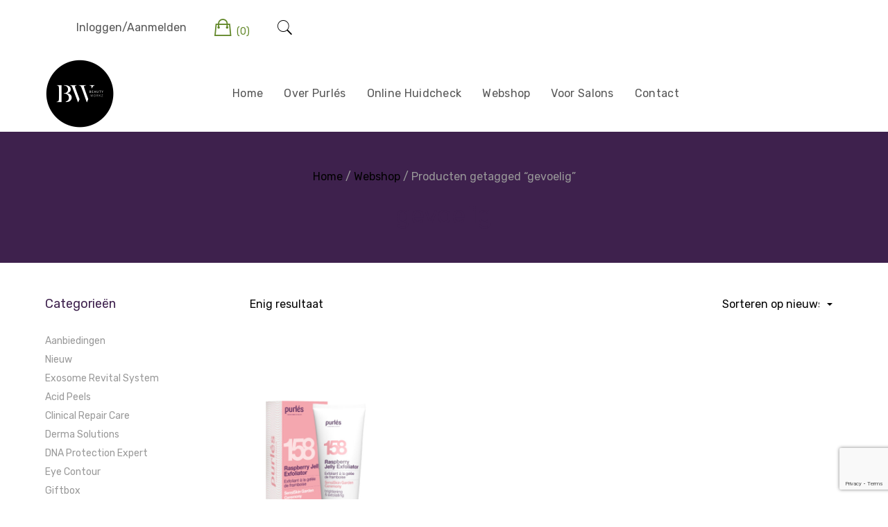

--- FILE ---
content_type: text/html; charset=UTF-8
request_url: https://www.beautyworkz.nl/soort/gevoelig/
body_size: 18902
content:
<!doctype html>
<html lang="nl-NL">
<head>
	<meta charset="UTF-8">
	<meta name="viewport" content="width=device-width, initial-scale=1">
	<link rel="profile" href="http://gmpg.org/xfn/11">

	<script>var et_site_url='https://www.beautyworkz.nl';var et_post_id='0';function et_core_page_resource_fallback(a,b){"undefined"===typeof b&&(b=a.sheet.cssRules&&0===a.sheet.cssRules.length);b&&(a.onerror=null,a.onload=null,a.href?a.href=et_site_url+"/?et_core_page_resource="+a.id+et_post_id:a.src&&(a.src=et_site_url+"/?et_core_page_resource="+a.id+et_post_id))}
</script><title>gevoelig &#8211; BeautyWorkz</title>
<meta name='robots' content='max-image-preview:large' />
<script type='application/javascript'  id='pys-version-script'>console.log('PixelYourSite Free version 11.1.5.2');</script>
<link rel='dns-prefetch' href='//capi-automation.s3.us-east-2.amazonaws.com' />
<link rel='dns-prefetch' href='//fonts.googleapis.com' />
<link rel="alternate" type="application/rss+xml" title="BeautyWorkz &raquo; feed" href="https://www.beautyworkz.nl/feed/" />
<link rel="alternate" type="application/rss+xml" title="BeautyWorkz &raquo; reacties feed" href="https://www.beautyworkz.nl/comments/feed/" />
<link rel="alternate" type="application/rss+xml" title="BeautyWorkz &raquo; gevoelig Tag feed" href="https://www.beautyworkz.nl/soort/gevoelig/feed/" />
<style id='wp-img-auto-sizes-contain-inline-css' type='text/css'>
img:is([sizes=auto i],[sizes^="auto," i]){contain-intrinsic-size:3000px 1500px}
/*# sourceURL=wp-img-auto-sizes-contain-inline-css */
</style>
<link rel='stylesheet' id='wepb-checkout-integration-css' href='https://www.beautyworkz.nl/wp-content/plugins/easy-product-bundles-for-woocommerce/assets/css/checkout-integration/style.css?ver=6.4.1' type='text/css' media='all' />
<link rel='stylesheet' id='leto-bootstrap-css' href='https://www.beautyworkz.nl/wp-content/themes/leto/css/bootstrap/bootstrap.min.css?ver=1' type='text/css' media='all' />
<style id='wp-emoji-styles-inline-css' type='text/css'>

	img.wp-smiley, img.emoji {
		display: inline !important;
		border: none !important;
		box-shadow: none !important;
		height: 1em !important;
		width: 1em !important;
		margin: 0 0.07em !important;
		vertical-align: -0.1em !important;
		background: none !important;
		padding: 0 !important;
	}
/*# sourceURL=wp-emoji-styles-inline-css */
</style>
<link rel='stylesheet' id='wp-block-library-css' href='https://www.beautyworkz.nl/wp-includes/css/dist/block-library/style.min.css?ver=6.9' type='text/css' media='all' />
<style id='classic-theme-styles-inline-css' type='text/css'>
/*! This file is auto-generated */
.wp-block-button__link{color:#fff;background-color:#32373c;border-radius:9999px;box-shadow:none;text-decoration:none;padding:calc(.667em + 2px) calc(1.333em + 2px);font-size:1.125em}.wp-block-file__button{background:#32373c;color:#fff;text-decoration:none}
/*# sourceURL=/wp-includes/css/classic-themes.min.css */
</style>
<style id='global-styles-inline-css' type='text/css'>
:root{--wp--preset--aspect-ratio--square: 1;--wp--preset--aspect-ratio--4-3: 4/3;--wp--preset--aspect-ratio--3-4: 3/4;--wp--preset--aspect-ratio--3-2: 3/2;--wp--preset--aspect-ratio--2-3: 2/3;--wp--preset--aspect-ratio--16-9: 16/9;--wp--preset--aspect-ratio--9-16: 9/16;--wp--preset--color--black: #000000;--wp--preset--color--cyan-bluish-gray: #abb8c3;--wp--preset--color--white: #ffffff;--wp--preset--color--pale-pink: #f78da7;--wp--preset--color--vivid-red: #cf2e2e;--wp--preset--color--luminous-vivid-orange: #ff6900;--wp--preset--color--luminous-vivid-amber: #fcb900;--wp--preset--color--light-green-cyan: #7bdcb5;--wp--preset--color--vivid-green-cyan: #00d084;--wp--preset--color--pale-cyan-blue: #8ed1fc;--wp--preset--color--vivid-cyan-blue: #0693e3;--wp--preset--color--vivid-purple: #9b51e0;--wp--preset--gradient--vivid-cyan-blue-to-vivid-purple: linear-gradient(135deg,rgb(6,147,227) 0%,rgb(155,81,224) 100%);--wp--preset--gradient--light-green-cyan-to-vivid-green-cyan: linear-gradient(135deg,rgb(122,220,180) 0%,rgb(0,208,130) 100%);--wp--preset--gradient--luminous-vivid-amber-to-luminous-vivid-orange: linear-gradient(135deg,rgb(252,185,0) 0%,rgb(255,105,0) 100%);--wp--preset--gradient--luminous-vivid-orange-to-vivid-red: linear-gradient(135deg,rgb(255,105,0) 0%,rgb(207,46,46) 100%);--wp--preset--gradient--very-light-gray-to-cyan-bluish-gray: linear-gradient(135deg,rgb(238,238,238) 0%,rgb(169,184,195) 100%);--wp--preset--gradient--cool-to-warm-spectrum: linear-gradient(135deg,rgb(74,234,220) 0%,rgb(151,120,209) 20%,rgb(207,42,186) 40%,rgb(238,44,130) 60%,rgb(251,105,98) 80%,rgb(254,248,76) 100%);--wp--preset--gradient--blush-light-purple: linear-gradient(135deg,rgb(255,206,236) 0%,rgb(152,150,240) 100%);--wp--preset--gradient--blush-bordeaux: linear-gradient(135deg,rgb(254,205,165) 0%,rgb(254,45,45) 50%,rgb(107,0,62) 100%);--wp--preset--gradient--luminous-dusk: linear-gradient(135deg,rgb(255,203,112) 0%,rgb(199,81,192) 50%,rgb(65,88,208) 100%);--wp--preset--gradient--pale-ocean: linear-gradient(135deg,rgb(255,245,203) 0%,rgb(182,227,212) 50%,rgb(51,167,181) 100%);--wp--preset--gradient--electric-grass: linear-gradient(135deg,rgb(202,248,128) 0%,rgb(113,206,126) 100%);--wp--preset--gradient--midnight: linear-gradient(135deg,rgb(2,3,129) 0%,rgb(40,116,252) 100%);--wp--preset--font-size--small: 13px;--wp--preset--font-size--medium: 20px;--wp--preset--font-size--large: 36px;--wp--preset--font-size--x-large: 42px;--wp--preset--font-family--inter: "Inter", sans-serif;--wp--preset--font-family--cardo: Cardo;--wp--preset--spacing--20: 0.44rem;--wp--preset--spacing--30: 0.67rem;--wp--preset--spacing--40: 1rem;--wp--preset--spacing--50: 1.5rem;--wp--preset--spacing--60: 2.25rem;--wp--preset--spacing--70: 3.38rem;--wp--preset--spacing--80: 5.06rem;--wp--preset--shadow--natural: 6px 6px 9px rgba(0, 0, 0, 0.2);--wp--preset--shadow--deep: 12px 12px 50px rgba(0, 0, 0, 0.4);--wp--preset--shadow--sharp: 6px 6px 0px rgba(0, 0, 0, 0.2);--wp--preset--shadow--outlined: 6px 6px 0px -3px rgb(255, 255, 255), 6px 6px rgb(0, 0, 0);--wp--preset--shadow--crisp: 6px 6px 0px rgb(0, 0, 0);}:where(.is-layout-flex){gap: 0.5em;}:where(.is-layout-grid){gap: 0.5em;}body .is-layout-flex{display: flex;}.is-layout-flex{flex-wrap: wrap;align-items: center;}.is-layout-flex > :is(*, div){margin: 0;}body .is-layout-grid{display: grid;}.is-layout-grid > :is(*, div){margin: 0;}:where(.wp-block-columns.is-layout-flex){gap: 2em;}:where(.wp-block-columns.is-layout-grid){gap: 2em;}:where(.wp-block-post-template.is-layout-flex){gap: 1.25em;}:where(.wp-block-post-template.is-layout-grid){gap: 1.25em;}.has-black-color{color: var(--wp--preset--color--black) !important;}.has-cyan-bluish-gray-color{color: var(--wp--preset--color--cyan-bluish-gray) !important;}.has-white-color{color: var(--wp--preset--color--white) !important;}.has-pale-pink-color{color: var(--wp--preset--color--pale-pink) !important;}.has-vivid-red-color{color: var(--wp--preset--color--vivid-red) !important;}.has-luminous-vivid-orange-color{color: var(--wp--preset--color--luminous-vivid-orange) !important;}.has-luminous-vivid-amber-color{color: var(--wp--preset--color--luminous-vivid-amber) !important;}.has-light-green-cyan-color{color: var(--wp--preset--color--light-green-cyan) !important;}.has-vivid-green-cyan-color{color: var(--wp--preset--color--vivid-green-cyan) !important;}.has-pale-cyan-blue-color{color: var(--wp--preset--color--pale-cyan-blue) !important;}.has-vivid-cyan-blue-color{color: var(--wp--preset--color--vivid-cyan-blue) !important;}.has-vivid-purple-color{color: var(--wp--preset--color--vivid-purple) !important;}.has-black-background-color{background-color: var(--wp--preset--color--black) !important;}.has-cyan-bluish-gray-background-color{background-color: var(--wp--preset--color--cyan-bluish-gray) !important;}.has-white-background-color{background-color: var(--wp--preset--color--white) !important;}.has-pale-pink-background-color{background-color: var(--wp--preset--color--pale-pink) !important;}.has-vivid-red-background-color{background-color: var(--wp--preset--color--vivid-red) !important;}.has-luminous-vivid-orange-background-color{background-color: var(--wp--preset--color--luminous-vivid-orange) !important;}.has-luminous-vivid-amber-background-color{background-color: var(--wp--preset--color--luminous-vivid-amber) !important;}.has-light-green-cyan-background-color{background-color: var(--wp--preset--color--light-green-cyan) !important;}.has-vivid-green-cyan-background-color{background-color: var(--wp--preset--color--vivid-green-cyan) !important;}.has-pale-cyan-blue-background-color{background-color: var(--wp--preset--color--pale-cyan-blue) !important;}.has-vivid-cyan-blue-background-color{background-color: var(--wp--preset--color--vivid-cyan-blue) !important;}.has-vivid-purple-background-color{background-color: var(--wp--preset--color--vivid-purple) !important;}.has-black-border-color{border-color: var(--wp--preset--color--black) !important;}.has-cyan-bluish-gray-border-color{border-color: var(--wp--preset--color--cyan-bluish-gray) !important;}.has-white-border-color{border-color: var(--wp--preset--color--white) !important;}.has-pale-pink-border-color{border-color: var(--wp--preset--color--pale-pink) !important;}.has-vivid-red-border-color{border-color: var(--wp--preset--color--vivid-red) !important;}.has-luminous-vivid-orange-border-color{border-color: var(--wp--preset--color--luminous-vivid-orange) !important;}.has-luminous-vivid-amber-border-color{border-color: var(--wp--preset--color--luminous-vivid-amber) !important;}.has-light-green-cyan-border-color{border-color: var(--wp--preset--color--light-green-cyan) !important;}.has-vivid-green-cyan-border-color{border-color: var(--wp--preset--color--vivid-green-cyan) !important;}.has-pale-cyan-blue-border-color{border-color: var(--wp--preset--color--pale-cyan-blue) !important;}.has-vivid-cyan-blue-border-color{border-color: var(--wp--preset--color--vivid-cyan-blue) !important;}.has-vivid-purple-border-color{border-color: var(--wp--preset--color--vivid-purple) !important;}.has-vivid-cyan-blue-to-vivid-purple-gradient-background{background: var(--wp--preset--gradient--vivid-cyan-blue-to-vivid-purple) !important;}.has-light-green-cyan-to-vivid-green-cyan-gradient-background{background: var(--wp--preset--gradient--light-green-cyan-to-vivid-green-cyan) !important;}.has-luminous-vivid-amber-to-luminous-vivid-orange-gradient-background{background: var(--wp--preset--gradient--luminous-vivid-amber-to-luminous-vivid-orange) !important;}.has-luminous-vivid-orange-to-vivid-red-gradient-background{background: var(--wp--preset--gradient--luminous-vivid-orange-to-vivid-red) !important;}.has-very-light-gray-to-cyan-bluish-gray-gradient-background{background: var(--wp--preset--gradient--very-light-gray-to-cyan-bluish-gray) !important;}.has-cool-to-warm-spectrum-gradient-background{background: var(--wp--preset--gradient--cool-to-warm-spectrum) !important;}.has-blush-light-purple-gradient-background{background: var(--wp--preset--gradient--blush-light-purple) !important;}.has-blush-bordeaux-gradient-background{background: var(--wp--preset--gradient--blush-bordeaux) !important;}.has-luminous-dusk-gradient-background{background: var(--wp--preset--gradient--luminous-dusk) !important;}.has-pale-ocean-gradient-background{background: var(--wp--preset--gradient--pale-ocean) !important;}.has-electric-grass-gradient-background{background: var(--wp--preset--gradient--electric-grass) !important;}.has-midnight-gradient-background{background: var(--wp--preset--gradient--midnight) !important;}.has-small-font-size{font-size: var(--wp--preset--font-size--small) !important;}.has-medium-font-size{font-size: var(--wp--preset--font-size--medium) !important;}.has-large-font-size{font-size: var(--wp--preset--font-size--large) !important;}.has-x-large-font-size{font-size: var(--wp--preset--font-size--x-large) !important;}
:where(.wp-block-post-template.is-layout-flex){gap: 1.25em;}:where(.wp-block-post-template.is-layout-grid){gap: 1.25em;}
:where(.wp-block-term-template.is-layout-flex){gap: 1.25em;}:where(.wp-block-term-template.is-layout-grid){gap: 1.25em;}
:where(.wp-block-columns.is-layout-flex){gap: 2em;}:where(.wp-block-columns.is-layout-grid){gap: 2em;}
:root :where(.wp-block-pullquote){font-size: 1.5em;line-height: 1.6;}
/*# sourceURL=global-styles-inline-css */
</style>
<link rel='stylesheet' id='contact-form-7-css' href='https://www.beautyworkz.nl/wp-content/plugins/contact-form-7/includes/css/styles.css?ver=6.1.4' type='text/css' media='all' />
<style id='woocommerce-inline-inline-css' type='text/css'>
.woocommerce form .form-row .required { visibility: visible; }
/*# sourceURL=woocommerce-inline-inline-css */
</style>
<link rel='stylesheet' id='wpcf7-redirect-script-frontend-css' href='https://www.beautyworkz.nl/wp-content/plugins/wpcf7-redirect/build/assets/frontend-script.css?ver=2c532d7e2be36f6af233' type='text/css' media='all' />
<link rel='stylesheet' id='brands-styles-css' href='https://www.beautyworkz.nl/wp-content/plugins/woocommerce/assets/css/brands.css?ver=9.7.2' type='text/css' media='all' />
<link rel='stylesheet' id='leto-style-css' href='https://www.beautyworkz.nl/wp-content/themes/leto/style.css?ver=6.9' type='text/css' media='all' />
<style id='leto-style-inline-css' type='text/css'>
.post-type-archive-product.woocommerce .products .product .star-rating {display:none;}
.post-type-archive-product.woocommerce .product-result-count {display:none;}
.woocommerce.single-product .product .star-rating {display:none;}

/*# sourceURL=leto-style-inline-css */
</style>
<link rel='stylesheet' id='leto-fonts-css' href='//fonts.googleapis.com/css?family=Rubik:400,400i,500,500i,700,700i' type='text/css' media='all' />
<link rel='stylesheet' id='ionicons-css' href='https://www.beautyworkz.nl/wp-content/themes/leto/css/ionicons.min.css?ver=6.9' type='text/css' media='all' />
<link rel='stylesheet' id='leto-plugins-css-css' href='https://www.beautyworkz.nl/wp-content/themes/leto/css/plugins.css?ver=6.9' type='text/css' media='all' />
<link rel='stylesheet' id='elementor-frontend-css' href='https://www.beautyworkz.nl/wp-content/plugins/elementor/assets/css/frontend.min.css?ver=3.34.2' type='text/css' media='all' />
<link rel='stylesheet' id='elementor-post-2688-css' href='https://www.beautyworkz.nl/wp-content/uploads/elementor/css/post-2688.css?ver=1769225427' type='text/css' media='all' />
<link rel='stylesheet' id='elementor-pro-css' href='https://www.beautyworkz.nl/wp-content/plugins/elementor-pro/assets/css/frontend.min.css?ver=3.23.3' type='text/css' media='all' />
<link rel='stylesheet' id='mollie-applepaydirect-css' href='https://www.beautyworkz.nl/wp-content/plugins/mollie-payments-for-woocommerce/public/css/mollie-applepaydirect.min.css?ver=1768879788' type='text/css' media='screen' />
<link rel='stylesheet' id='et-builder-modules-style-css' href='https://www.beautyworkz.nl/wp-content/plugins/Divi%20Builder/includes/builder/styles/frontend-builder-plugin-style.unified.css?ver=4.9.0' type='text/css' media='all' />
<link rel='stylesheet' id='photoswipe-css' href='https://www.beautyworkz.nl/wp-content/plugins/woocommerce/assets/css/photoswipe/photoswipe.min.css?ver=9.7.2' type='text/css' media='all' />
<link rel='stylesheet' id='photoswipe-default-skin-css' href='https://www.beautyworkz.nl/wp-content/plugins/woocommerce/assets/css/photoswipe/default-skin/default-skin.min.css?ver=9.7.2' type='text/css' media='all' />
<link rel='stylesheet' id='dashicons-css' href='https://www.beautyworkz.nl/wp-includes/css/dashicons.min.css?ver=6.9' type='text/css' media='all' />
<style id='dashicons-inline-css' type='text/css'>
[data-font="Dashicons"]:before {font-family: 'Dashicons' !important;content: attr(data-icon) !important;speak: none !important;font-weight: normal !important;font-variant: normal !important;text-transform: none !important;line-height: 1 !important;font-style: normal !important;-webkit-font-smoothing: antialiased !important;-moz-osx-font-smoothing: grayscale !important;}
/*# sourceURL=dashicons-inline-css */
</style>
<link rel='stylesheet' id='eael-general-css' href='https://www.beautyworkz.nl/wp-content/plugins/essential-addons-for-elementor-lite/assets/front-end/css/view/general.min.css?ver=6.5.8' type='text/css' media='all' />
<link rel='stylesheet' id='elementor-gf-local-roboto-css' href='https://www.beautyworkz.nl/wp-content/uploads/elementor/google-fonts/css/roboto.css?ver=1742240901' type='text/css' media='all' />
<link rel='stylesheet' id='elementor-gf-local-robotoslab-css' href='https://www.beautyworkz.nl/wp-content/uploads/elementor/google-fonts/css/robotoslab.css?ver=1742240903' type='text/css' media='all' />
<script type="text/javascript" id="jquery-core-js-extra">
/* <![CDATA[ */
var pysFacebookRest = {"restApiUrl":"https://www.beautyworkz.nl/wp-json/pys-facebook/v1/event","debug":""};
//# sourceURL=jquery-core-js-extra
/* ]]> */
</script>
<script type="text/javascript" src="https://www.beautyworkz.nl/wp-includes/js/jquery/jquery.min.js?ver=3.7.1" id="jquery-core-js"></script>
<script type="text/javascript" src="https://www.beautyworkz.nl/wp-includes/js/jquery/jquery-migrate.min.js?ver=3.4.1" id="jquery-migrate-js"></script>
<script type="text/javascript" src="https://www.beautyworkz.nl/wp-content/plugins/fish-and-ships-pro/assets/js/front-fns.js?ver=1.4.17" id="wcfns_front_script-js"></script>
<script type="text/javascript" id="tt4b_ajax_script-js-extra">
/* <![CDATA[ */
var tt4b_script_vars = {"pixel_code":"D4TIBP3C77U4LMFMANB0","currency":"EUR","country":"NL","advanced_matching":"1"};
//# sourceURL=tt4b_ajax_script-js-extra
/* ]]> */
</script>
<script type="text/javascript" src="https://www.beautyworkz.nl/wp-content/plugins/tiktok-for-woocommerce/admin/js/ajaxSnippet.js?ver=v1" id="tt4b_ajax_script-js"></script>
<script type="text/javascript" src="https://www.beautyworkz.nl/wp-content/plugins/woocommerce/assets/js/jquery-blockui/jquery.blockUI.min.js?ver=2.7.0-wc.9.7.2" id="jquery-blockui-js" defer="defer" data-wp-strategy="defer"></script>
<script type="text/javascript" id="wc-add-to-cart-js-extra">
/* <![CDATA[ */
var wc_add_to_cart_params = {"ajax_url":"/wp-admin/admin-ajax.php","wc_ajax_url":"/?wc-ajax=%%endpoint%%","i18n_view_cart":"Bekijk winkelwagen","cart_url":"https://www.beautyworkz.nl/winkelwagen/","is_cart":"","cart_redirect_after_add":"no"};
//# sourceURL=wc-add-to-cart-js-extra
/* ]]> */
</script>
<script type="text/javascript" src="https://www.beautyworkz.nl/wp-content/plugins/woocommerce/assets/js/frontend/add-to-cart.min.js?ver=9.7.2" id="wc-add-to-cart-js" defer="defer" data-wp-strategy="defer"></script>
<script type="text/javascript" src="https://www.beautyworkz.nl/wp-content/plugins/woocommerce/assets/js/js-cookie/js.cookie.min.js?ver=2.1.4-wc.9.7.2" id="js-cookie-js" defer="defer" data-wp-strategy="defer"></script>
<script type="text/javascript" id="woocommerce-js-extra">
/* <![CDATA[ */
var woocommerce_params = {"ajax_url":"/wp-admin/admin-ajax.php","wc_ajax_url":"/?wc-ajax=%%endpoint%%","i18n_password_show":"Wachtwoord weergeven","i18n_password_hide":"Wachtwoord verbergen"};
//# sourceURL=woocommerce-js-extra
/* ]]> */
</script>
<script type="text/javascript" src="https://www.beautyworkz.nl/wp-content/plugins/woocommerce/assets/js/frontend/woocommerce.min.js?ver=9.7.2" id="woocommerce-js" defer="defer" data-wp-strategy="defer"></script>
<script type="text/javascript" id="wc-cart-fragments-js-extra">
/* <![CDATA[ */
var wc_cart_fragments_params = {"ajax_url":"/wp-admin/admin-ajax.php","wc_ajax_url":"/?wc-ajax=%%endpoint%%","cart_hash_key":"wc_cart_hash_3fda07ffa8c05f3838b7094553675e36","fragment_name":"wc_fragments_3fda07ffa8c05f3838b7094553675e36","request_timeout":"5000"};
//# sourceURL=wc-cart-fragments-js-extra
/* ]]> */
</script>
<script type="text/javascript" src="https://www.beautyworkz.nl/wp-content/plugins/woocommerce/assets/js/frontend/cart-fragments.min.js?ver=9.7.2" id="wc-cart-fragments-js" defer="defer" data-wp-strategy="defer"></script>
<script type="text/javascript" src="https://www.beautyworkz.nl/wp-content/plugins/pixelyoursite/dist/scripts/jquery.bind-first-0.2.3.min.js?ver=0.2.3" id="jquery-bind-first-js"></script>
<script type="text/javascript" src="https://www.beautyworkz.nl/wp-content/plugins/pixelyoursite/dist/scripts/js.cookie-2.1.3.min.js?ver=2.1.3" id="js-cookie-pys-js"></script>
<script type="text/javascript" src="https://www.beautyworkz.nl/wp-content/plugins/pixelyoursite/dist/scripts/tld.min.js?ver=2.3.1" id="js-tld-js"></script>
<script type="text/javascript" id="pys-js-extra">
/* <![CDATA[ */
var pysOptions = {"staticEvents":[],"dynamicEvents":[],"triggerEvents":[],"triggerEventTypes":[],"debug":"","siteUrl":"https://www.beautyworkz.nl","ajaxUrl":"https://www.beautyworkz.nl/wp-admin/admin-ajax.php","ajax_event":"21baef0f3c","enable_remove_download_url_param":"1","cookie_duration":"7","last_visit_duration":"60","enable_success_send_form":"","ajaxForServerEvent":"1","ajaxForServerStaticEvent":"1","useSendBeacon":"1","send_external_id":"1","external_id_expire":"180","track_cookie_for_subdomains":"1","google_consent_mode":"1","gdpr":{"ajax_enabled":false,"all_disabled_by_api":false,"facebook_disabled_by_api":false,"analytics_disabled_by_api":false,"google_ads_disabled_by_api":false,"pinterest_disabled_by_api":false,"bing_disabled_by_api":false,"reddit_disabled_by_api":false,"externalID_disabled_by_api":false,"facebook_prior_consent_enabled":true,"analytics_prior_consent_enabled":true,"google_ads_prior_consent_enabled":null,"pinterest_prior_consent_enabled":true,"bing_prior_consent_enabled":true,"cookiebot_integration_enabled":false,"cookiebot_facebook_consent_category":"marketing","cookiebot_analytics_consent_category":"statistics","cookiebot_tiktok_consent_category":"marketing","cookiebot_google_ads_consent_category":"marketing","cookiebot_pinterest_consent_category":"marketing","cookiebot_bing_consent_category":"marketing","consent_magic_integration_enabled":false,"real_cookie_banner_integration_enabled":false,"cookie_notice_integration_enabled":false,"cookie_law_info_integration_enabled":false,"analytics_storage":{"enabled":true,"value":"granted","filter":false},"ad_storage":{"enabled":true,"value":"granted","filter":false},"ad_user_data":{"enabled":true,"value":"granted","filter":false},"ad_personalization":{"enabled":true,"value":"granted","filter":false}},"cookie":{"disabled_all_cookie":false,"disabled_start_session_cookie":false,"disabled_advanced_form_data_cookie":false,"disabled_landing_page_cookie":false,"disabled_first_visit_cookie":false,"disabled_trafficsource_cookie":false,"disabled_utmTerms_cookie":false,"disabled_utmId_cookie":false},"tracking_analytics":{"TrafficSource":"direct","TrafficLanding":"undefined","TrafficUtms":[],"TrafficUtmsId":[]},"GATags":{"ga_datalayer_type":"default","ga_datalayer_name":"dataLayerPYS"},"woo":{"enabled":true,"enabled_save_data_to_orders":true,"addToCartOnButtonEnabled":true,"addToCartOnButtonValueEnabled":true,"addToCartOnButtonValueOption":"price","singleProductId":null,"removeFromCartSelector":"form.woocommerce-cart-form .remove","addToCartCatchMethod":"add_cart_hook","is_order_received_page":false,"containOrderId":false},"edd":{"enabled":false},"cache_bypass":"1769264775"};
//# sourceURL=pys-js-extra
/* ]]> */
</script>
<script type="text/javascript" src="https://www.beautyworkz.nl/wp-content/plugins/pixelyoursite/dist/scripts/public.js?ver=11.1.5.2" id="pys-js"></script>
<script type="text/javascript" src="https://www.beautyworkz.nl/wp-content/plugins/woocommerce/assets/js/photoswipe/photoswipe.min.js?ver=4.1.1-wc.9.7.2" id="photoswipe-js" defer="defer" data-wp-strategy="defer"></script>
<script type="text/javascript" src="https://www.beautyworkz.nl/wp-content/plugins/woocommerce/assets/js/photoswipe/photoswipe-ui-default.min.js?ver=4.1.1-wc.9.7.2" id="photoswipe-ui-default-js" defer="defer" data-wp-strategy="defer"></script>
<script type="text/javascript" id="wc-single-product-js-extra">
/* <![CDATA[ */
var wc_single_product_params = {"i18n_required_rating_text":"Selecteer een waardering","i18n_rating_options":["1 van de 5 sterren","2 van de 5 sterren","3 van de 5 sterren","4 van de 5 sterren","5 van de 5 sterren"],"i18n_product_gallery_trigger_text":"Afbeeldinggalerij in volledig scherm bekijken","review_rating_required":"yes","flexslider":{"rtl":false,"animation":"slide","smoothHeight":true,"directionNav":false,"controlNav":"thumbnails","slideshow":false,"animationSpeed":500,"animationLoop":false,"allowOneSlide":false},"zoom_enabled":"","zoom_options":[],"photoswipe_enabled":"1","photoswipe_options":{"shareEl":false,"closeOnScroll":false,"history":false,"hideAnimationDuration":0,"showAnimationDuration":0},"flexslider_enabled":""};
//# sourceURL=wc-single-product-js-extra
/* ]]> */
</script>
<script type="text/javascript" src="https://www.beautyworkz.nl/wp-content/plugins/woocommerce/assets/js/frontend/single-product.min.js?ver=9.7.2" id="wc-single-product-js" defer="defer" data-wp-strategy="defer"></script>
<link rel="https://api.w.org/" href="https://www.beautyworkz.nl/wp-json/" /><link rel="alternate" title="JSON" type="application/json" href="https://www.beautyworkz.nl/wp-json/wp/v2/product_tag/153" /><link rel="EditURI" type="application/rsd+xml" title="RSD" href="https://www.beautyworkz.nl/xmlrpc.php?rsd" />
<meta name="generator" content="WordPress 6.9" />
<meta name="generator" content="WooCommerce 9.7.2" />
<!-- Global site tag (gtag.js) - Google Ads: 674984249 -->
<script async src="https://www.googletagmanager.com/gtag/js?id=AW-674984249"></script>
<script>
  window.dataLayer = window.dataLayer || [];
  function gtag(){dataLayer.push(arguments);}
  gtag('js', new Date());

  gtag('config', 'AW-674984249');
</script>
<script>
function gtag_report_conversion(url) {
  var callback = function () {
    if (typeof(url) != 'undefined') {
      window.location = url;
    }
  };
  gtag('event', 'conversion', {
      'send_to': 'AW-674984249/p_XiCJTKv74DELni7cEC',
      'value': 1.0,
      'currency': 'EUR',
      'event_callback': callback
  });
  return false;
}
</script>
<script>
function gtag_report_conversion(url) {
  var callback = function () {
    if (typeof(url) != 'undefined') {
      window.location = url;
    }
  };
  gtag('event', 'conversion', {
      'send_to': 'AW-674984249/L-mQCN2-wL4DELni7cEC',
      'event_callback': callback
  });
  return false;
}
</script><!-- Starting: Conversion Tracking for WooCommerce (https://wordpress.org/plugins/woocommerce-conversion-tracking/) -->
        <script async src="https://www.googletagmanager.com/gtag/js?id=UA-214946922-1"></script>
        <script>
            window.dataLayer = window.dataLayer || [];
            function gtag(){dataLayer.push(arguments)};
            gtag('js', new Date());

            gtag('config', 'UA-214946922-1');
        </script>
        <!-- End: Conversion Tracking for WooCommerce Codes -->
<link rel="preload" href="https://www.beautyworkz.nl/wp-content/plugins/Divi%20Builder/core/admin/fonts/modules.ttf" as="font" crossorigin="anonymous">	<noscript><style>.woocommerce-product-gallery{ opacity: 1 !important; }</style></noscript>
	<meta name="generator" content="Elementor 3.34.2; features: e_font_icon_svg, additional_custom_breakpoints; settings: css_print_method-external, google_font-enabled, font_display-swap">
<!-- Google Tag Manager -->
<script>(function(w,d,s,l,i){w[l]=w[l]||[];w[l].push({'gtm.start':
new Date().getTime(),event:'gtm.js'});var f=d.getElementsByTagName(s)[0],
j=d.createElement(s),dl=l!='dataLayer'?'&l='+l:'';j.async=true;j.src=
'https://www.googletagmanager.com/gtm.js?id='+i+dl;f.parentNode.insertBefore(j,f);
})(window,document,'script','dataLayer','GTM-PPH4LTD');</script>
<!-- End Google Tag Manager -->
<script type="text/javascript" src="https://cdn.brevo.com/js/sdk-loader.js" async></script><script type="text/javascript">
            window.Brevo = window.Brevo || [];
            window.Brevo.push(["init", {
                client_key: "o941bc7ro6l5gttilblq9xxr",
                email_id: "",
                push: {
                    customDomain: "https://www.beautyworkz.nl\/wp-content\/plugins\/woocommerce-sendinblue-newsletter-subscription\/"
                }
            }]);
        </script>			<script  type="text/javascript">
				!function(f,b,e,v,n,t,s){if(f.fbq)return;n=f.fbq=function(){n.callMethod?
					n.callMethod.apply(n,arguments):n.queue.push(arguments)};if(!f._fbq)f._fbq=n;
					n.push=n;n.loaded=!0;n.version='2.0';n.queue=[];t=b.createElement(e);t.async=!0;
					t.src=v;s=b.getElementsByTagName(e)[0];s.parentNode.insertBefore(t,s)}(window,
					document,'script','https://connect.facebook.net/en_US/fbevents.js');
			</script>
			<!-- WooCommerce Facebook Integration Begin -->
			<script  type="text/javascript">

				fbq('init', '208706508070978', {}, {
    "agent": "woocommerce_6-9.7.2-3.5.15"
});

				document.addEventListener( 'DOMContentLoaded', function() {
					// Insert placeholder for events injected when a product is added to the cart through AJAX.
					document.body.insertAdjacentHTML( 'beforeend', '<div class=\"wc-facebook-pixel-event-placeholder\"></div>' );
				}, false );

			</script>
			<!-- WooCommerce Facebook Integration End -->
						<style>
				.e-con.e-parent:nth-of-type(n+4):not(.e-lazyloaded):not(.e-no-lazyload),
				.e-con.e-parent:nth-of-type(n+4):not(.e-lazyloaded):not(.e-no-lazyload) * {
					background-image: none !important;
				}
				@media screen and (max-height: 1024px) {
					.e-con.e-parent:nth-of-type(n+3):not(.e-lazyloaded):not(.e-no-lazyload),
					.e-con.e-parent:nth-of-type(n+3):not(.e-lazyloaded):not(.e-no-lazyload) * {
						background-image: none !important;
					}
				}
				@media screen and (max-height: 640px) {
					.e-con.e-parent:nth-of-type(n+2):not(.e-lazyloaded):not(.e-no-lazyload),
					.e-con.e-parent:nth-of-type(n+2):not(.e-lazyloaded):not(.e-no-lazyload) * {
						background-image: none !important;
					}
				}
			</style>
			<script type='application/javascript' id='pys-config-warning-script'>console.warn('PixelYourSite: no pixel configured.');</script>
<style class='wp-fonts-local' type='text/css'>
@font-face{font-family:Inter;font-style:normal;font-weight:300 900;font-display:fallback;src:url('https://www.beautyworkz.nl/wp-content/plugins/woocommerce/assets/fonts/Inter-VariableFont_slnt,wght.woff2') format('woff2');font-stretch:normal;}
@font-face{font-family:Cardo;font-style:normal;font-weight:400;font-display:fallback;src:url('https://www.beautyworkz.nl/wp-content/plugins/woocommerce/assets/fonts/cardo_normal_400.woff2') format('woff2');}
</style>
<link rel="icon" href="https://www.beautyworkz.nl/wp-content/uploads/2021/01/cropped-BW-32x32.png" sizes="32x32" />
<link rel="icon" href="https://www.beautyworkz.nl/wp-content/uploads/2021/01/cropped-BW-192x192.png" sizes="192x192" />
<link rel="apple-touch-icon" href="https://www.beautyworkz.nl/wp-content/uploads/2021/01/cropped-BW-180x180.png" />
<meta name="msapplication-TileImage" content="https://www.beautyworkz.nl/wp-content/uploads/2021/01/cropped-BW-270x270.png" />
		<style type="text/css" id="wp-custom-css">
			p.site-title, p.site-description, time.entry-date.published, span.tagged_as {
	visibility: hidden;
}
.ex {
	font-size: 11px;
	color: #555;
}
.button {
	background-color: #618728!important;
	color: #fff!important;
}
h1,h2,h3,h4,h5,h6 {
	color:#3e214d!important;
}

div.page-header {
padding:	50px 0 40px;
background: #3e214d!important;
}

.elementor-2860 .elementor-element.elementor-element-154db8ae .elementor-heading-title {color: #ffffff!important;
}

.elementor-2860 .elementor-element.elementor-element-4cddb65f .elementor-heading-title {color: #ffffff!important;}

body {
	line-height: 1.9;
}

.single-product .page-header {
	margin-bottom: -100px;}

.page-header {
	margin-bottom: 50px;
}
mark, ins {
	color:#618728!important;
}
.woocommerce .cart-mini-wrapper .total, .woocommerce .cart-mini-wrapper .total, .cart-mini-wrapper .total {
	color:#618728!important;
}
.header-cart-link {
	color:#618728!important;
}
.woocommerce-checkout .woocommerce-form-coupon-toggle {
    display: block;
}		</style>
		<style id="kirki-inline-styles">h1,h2,h3,h4,h5,h6,.site-title{font-family:Rubik;}.site-title{font-size:16px;}.site-description{font-size:12px;color:#333333;}.main-navigation ul li{font-size:16px;}body{color:#000000;}.entry-content{color:#555555;}.site-title,.site-title a{color:#000000;}.main-navigation ul li a, .nav-link-right a{color:#555555;}.site-footer{background-color:#f3f3f3;}</style></head>


<body class="archive tax-product_tag term-gevoelig term-153 wp-custom-logo wp-theme-leto theme-leto et_divi_builder non-logged-in woocommerce woocommerce-page woocommerce-no-js hfeed et-pb-theme-leto et-db et_minified_js et_minified_css elementor-default elementor-kit-2688">
<!-- Google Tag Manager (noscript) -->
<noscript><iframe src="https://www.googletagmanager.com/ns.html?id=GTM-PPH4LTD"
height="0" width="0" style="display:none;visibility:hidden"></iframe></noscript>
<!-- End Google Tag Manager (noscript) -->

	<div class="mobile-menu">
		<div class="container-full">
			<div class="mobile-menu__search">
				
				<form role="search" method="get" class="search-form" action="https://www.beautyworkz.nl/">
				<label>
					<span class="screen-reader-text">Zoeken naar:</span>
					<input type="search" class="search-field" placeholder="Zoeken &hellip;" value="" name="s" />
				</label>
				<input type="submit" class="search-submit" value="Zoeken" />
			</form>
			</div><!-- /.mobile-menu__search -->

			<nav class="mobile-menu__navigation">
			<div class="menu-shopmenu-container"><ul id="primary-menu" class="menu"><li id="menu-item-384" class="menu-item menu-item-type-post_type menu-item-object-page menu-item-384"><a href="https://www.beautyworkz.nl/beautyworkz/">Home</a></li>
<li id="menu-item-390" class="menu-item menu-item-type-post_type menu-item-object-page menu-item-390"><a href="https://www.beautyworkz.nl/over-purles/">Over Purlés</a></li>
<li id="menu-item-409" class="menu-item menu-item-type-post_type menu-item-object-page menu-item-409"><a href="https://www.beautyworkz.nl/online-huidcheck/">Online Huidcheck</a></li>
<li id="menu-item-382" class="menu-item menu-item-type-post_type menu-item-object-page menu-item-has-children menu-item-382"><a href="https://www.beautyworkz.nl/webshop/">Webshop</a>
<ul class="sub-menu">
	<li id="menu-item-1769" class="menu-item menu-item-type-taxonomy menu-item-object-product_cat menu-item-has-children menu-item-1769"><a href="https://www.beautyworkz.nl/lijn/purles/">Purlés huidverzorging</a>
	<ul class="sub-menu">
		<li id="menu-item-3498" class="menu-item menu-item-type-taxonomy menu-item-object-product_cat menu-item-3498"><a href="https://www.beautyworkz.nl/lijn/exosome-revital-system/">Exosome Revital System</a></li>
		<li id="menu-item-841" class="menu-item menu-item-type-taxonomy menu-item-object-product_cat menu-item-841"><a href="https://www.beautyworkz.nl/lijn/acid-peels-lijn/">Acid Peels</a></li>
		<li id="menu-item-842" class="menu-item menu-item-type-taxonomy menu-item-object-product_cat menu-item-842"><a href="https://www.beautyworkz.nl/lijn/clinical-repair-care-lijn/">Clinical Repair Care</a></li>
		<li id="menu-item-843" class="menu-item menu-item-type-taxonomy menu-item-object-product_cat menu-item-843"><a href="https://www.beautyworkz.nl/lijn/derma-solutions-lijn/">Derma Solutions</a></li>
		<li id="menu-item-844" class="menu-item menu-item-type-taxonomy menu-item-object-product_cat menu-item-844"><a href="https://www.beautyworkz.nl/lijn/dna-protection-expert-lijn/">DNA Protection Expert</a></li>
		<li id="menu-item-845" class="menu-item menu-item-type-taxonomy menu-item-object-product_cat menu-item-845"><a href="https://www.beautyworkz.nl/lijn/eye-contour-lijn/">Eye Contour</a></li>
		<li id="menu-item-846" class="menu-item menu-item-type-taxonomy menu-item-object-product_cat menu-item-846"><a href="https://www.beautyworkz.nl/lijn/gold-en-pearls-lijn/">Gold &amp; Pearls Ceremony</a></li>
		<li id="menu-item-1364" class="menu-item menu-item-type-taxonomy menu-item-object-product_cat menu-item-1364"><a href="https://www.beautyworkz.nl/lijn/grow-factor-technology/">Grow Factor Technology</a></li>
		<li id="menu-item-847" class="menu-item menu-item-type-taxonomy menu-item-object-product_cat menu-item-847"><a href="https://www.beautyworkz.nl/lijn/hydraoxy-intense-lijn/">HydraOxy Intense</a></li>
		<li id="menu-item-1735" class="menu-item menu-item-type-taxonomy menu-item-object-product_cat menu-item-1735"><a href="https://www.beautyworkz.nl/lijn/liftology/">LiftoLogy</a></li>
		<li id="menu-item-1363" class="menu-item menu-item-type-taxonomy menu-item-object-product_cat menu-item-1363"><a href="https://www.beautyworkz.nl/lijn/microbiome-spectrum/">Microbiome Spectrum</a></li>
		<li id="menu-item-848" class="menu-item menu-item-type-taxonomy menu-item-object-product_cat menu-item-848"><a href="https://www.beautyworkz.nl/lijn/pure-rebalancing-lijn/">Pure Rebalancing</a></li>
		<li id="menu-item-849" class="menu-item menu-item-type-taxonomy menu-item-object-product_cat menu-item-849"><a href="https://www.beautyworkz.nl/lijn/redness-stop-system-lijn/">Redness Stop System</a></li>
		<li id="menu-item-850" class="menu-item menu-item-type-taxonomy menu-item-object-product_cat menu-item-850"><a href="https://www.beautyworkz.nl/lijn/sensiskin-garden-lijn/">SensiSkin Garden Ceremony</a></li>
		<li id="menu-item-851" class="menu-item menu-item-type-taxonomy menu-item-object-product_cat menu-item-851"><a href="https://www.beautyworkz.nl/lijn/sushi-lijn/">Sushi Ceremony</a></li>
		<li id="menu-item-2957" class="menu-item menu-item-type-taxonomy menu-item-object-product_cat menu-item-2957"><a href="https://www.beautyworkz.nl/lijn/purles/trainingen/">Trainingen</a></li>
		<li id="menu-item-852" class="menu-item menu-item-type-taxonomy menu-item-object-product_cat menu-item-852"><a href="https://www.beautyworkz.nl/lijn/total-cleansing-lijn/">Total Cleansing</a></li>
	</ul>
</li>
</ul>
</li>
<li id="menu-item-3026" class="menu-item menu-item-type-post_type menu-item-object-page menu-item-3026"><a href="https://www.beautyworkz.nl/voor-salons/">Voor Salons</a></li>
<li id="menu-item-584" class="menu-item menu-item-type-post_type menu-item-object-page menu-item-584"><a href="https://www.beautyworkz.nl/contact/">Contact</a></li>
</ul></div>			</nav><!-- /.mobile-menu__navigation -->
		</div>
	</div><!-- /.mobile-menu -->
	
<div id="page" class="site">
	<a class="skip-link screen-reader-text" href="#content">Ga naar de inhoud</a>

	
	<header id="masthead" class="site-header">
		<div class="header-floating-trigger">
			<div class="header-navigation header-floating">
				<div class="container-full">
					<div class="site-header__content">			
							<div class="site-branding">
			<a href="https://www.beautyworkz.nl/" class="custom-logo-link" rel="home"><img fetchpriority="high" width="800" height="800" src="https://www.beautyworkz.nl/wp-content/uploads/2021/01/BW.png" class="custom-logo" alt="BeautyWorkz" decoding="async" srcset="https://www.beautyworkz.nl/wp-content/uploads/2021/01/BW.png 800w, https://www.beautyworkz.nl/wp-content/uploads/2021/01/BW-480x480.png 480w" sizes="(min-width: 0px) and (max-width: 480px) 480px, (min-width: 481px) 800px, 100vw" /></a>
			<div class="site-branding__content">
							<p class="site-title"><a href="https://www.beautyworkz.nl/" rel="home">BeautyWorkz</a></p>
						</div>
		</div><!-- .site-branding -->
				<nav id="site-navigation" class="main-navigation">
			<div class="menu-shopmenu-container"><ul id="primary-menu" class="menu"><li class="menu-item menu-item-type-post_type menu-item-object-page menu-item-384"><a href="https://www.beautyworkz.nl/beautyworkz/">Home</a></li>
<li class="menu-item menu-item-type-post_type menu-item-object-page menu-item-390"><a href="https://www.beautyworkz.nl/over-purles/">Over Purlés</a></li>
<li class="menu-item menu-item-type-post_type menu-item-object-page menu-item-409"><a href="https://www.beautyworkz.nl/online-huidcheck/">Online Huidcheck</a></li>
<li class="menu-item menu-item-type-post_type menu-item-object-page menu-item-has-children menu-item-382"><a href="https://www.beautyworkz.nl/webshop/">Webshop</a>
<ul class="sub-menu">
	<li class="menu-item menu-item-type-taxonomy menu-item-object-product_cat menu-item-has-children menu-item-1769"><a href="https://www.beautyworkz.nl/lijn/purles/">Purlés huidverzorging</a>
	<ul class="sub-menu">
		<li class="menu-item menu-item-type-taxonomy menu-item-object-product_cat menu-item-3498"><a href="https://www.beautyworkz.nl/lijn/exosome-revital-system/">Exosome Revital System</a></li>
		<li class="menu-item menu-item-type-taxonomy menu-item-object-product_cat menu-item-841"><a href="https://www.beautyworkz.nl/lijn/acid-peels-lijn/">Acid Peels</a></li>
		<li class="menu-item menu-item-type-taxonomy menu-item-object-product_cat menu-item-842"><a href="https://www.beautyworkz.nl/lijn/clinical-repair-care-lijn/">Clinical Repair Care</a></li>
		<li class="menu-item menu-item-type-taxonomy menu-item-object-product_cat menu-item-843"><a href="https://www.beautyworkz.nl/lijn/derma-solutions-lijn/">Derma Solutions</a></li>
		<li class="menu-item menu-item-type-taxonomy menu-item-object-product_cat menu-item-844"><a href="https://www.beautyworkz.nl/lijn/dna-protection-expert-lijn/">DNA Protection Expert</a></li>
		<li class="menu-item menu-item-type-taxonomy menu-item-object-product_cat menu-item-845"><a href="https://www.beautyworkz.nl/lijn/eye-contour-lijn/">Eye Contour</a></li>
		<li class="menu-item menu-item-type-taxonomy menu-item-object-product_cat menu-item-846"><a href="https://www.beautyworkz.nl/lijn/gold-en-pearls-lijn/">Gold &amp; Pearls Ceremony</a></li>
		<li class="menu-item menu-item-type-taxonomy menu-item-object-product_cat menu-item-1364"><a href="https://www.beautyworkz.nl/lijn/grow-factor-technology/">Grow Factor Technology</a></li>
		<li class="menu-item menu-item-type-taxonomy menu-item-object-product_cat menu-item-847"><a href="https://www.beautyworkz.nl/lijn/hydraoxy-intense-lijn/">HydraOxy Intense</a></li>
		<li class="menu-item menu-item-type-taxonomy menu-item-object-product_cat menu-item-1735"><a href="https://www.beautyworkz.nl/lijn/liftology/">LiftoLogy</a></li>
		<li class="menu-item menu-item-type-taxonomy menu-item-object-product_cat menu-item-1363"><a href="https://www.beautyworkz.nl/lijn/microbiome-spectrum/">Microbiome Spectrum</a></li>
		<li class="menu-item menu-item-type-taxonomy menu-item-object-product_cat menu-item-848"><a href="https://www.beautyworkz.nl/lijn/pure-rebalancing-lijn/">Pure Rebalancing</a></li>
		<li class="menu-item menu-item-type-taxonomy menu-item-object-product_cat menu-item-849"><a href="https://www.beautyworkz.nl/lijn/redness-stop-system-lijn/">Redness Stop System</a></li>
		<li class="menu-item menu-item-type-taxonomy menu-item-object-product_cat menu-item-850"><a href="https://www.beautyworkz.nl/lijn/sensiskin-garden-lijn/">SensiSkin Garden Ceremony</a></li>
		<li class="menu-item menu-item-type-taxonomy menu-item-object-product_cat menu-item-851"><a href="https://www.beautyworkz.nl/lijn/sushi-lijn/">Sushi Ceremony</a></li>
		<li class="menu-item menu-item-type-taxonomy menu-item-object-product_cat menu-item-2957"><a href="https://www.beautyworkz.nl/lijn/purles/trainingen/">Trainingen</a></li>
		<li class="menu-item menu-item-type-taxonomy menu-item-object-product_cat menu-item-852"><a href="https://www.beautyworkz.nl/lijn/total-cleansing-lijn/">Total Cleansing</a></li>
	</ul>
</li>
</ul>
</li>
<li class="menu-item menu-item-type-post_type menu-item-object-page menu-item-3026"><a href="https://www.beautyworkz.nl/voor-salons/">Voor Salons</a></li>
<li class="menu-item menu-item-type-post_type menu-item-object-page menu-item-584"><a href="https://www.beautyworkz.nl/contact/">Contact</a></li>
</ul></div>		</nav><!-- #site-navigation -->	

		<div class="header-mobile-menu">
			<div class="header-mobile-menu__inner">
				<button class="toggle-mobile-menu">
					<span>Toggle menu</span>
				</button>
			</div>
		</div><!-- /.header-mobile-menu -->		


						<ul class="nav-link-right">
			<li class="nav-link-account">
															<a href="https://www.beautyworkz.nl/mijn-account/" title="Login"><span class="prefix">Inloggen/Aanmelden</span> <span class="suffix ion-person"></span></a>
												</li>

			
			
			<li class="nav-link-cart">
				<a href="https://www.beautyworkz.nl/winkelwagen/" class="header-cart-link">
					<i class="ion-bag"></i>
					<span class="screen-reader-text">Winkelwagen</span>
					<span class="cart-count">(0)</span>
				</a>
				<div class="sub-menu cart-mini-wrapper">
					<div class="cart-mini-wrapper__inner">
					

	<p class="woocommerce-mini-cart__empty-message">Geen producten in de winkelwagen.</p>


<div class="wc_fns_cart_control" style="display:none;" data-some_notice_from_action="0" data-some_error_from_action="0"></div>					</div>
				</div>
			</li>
						
						<li class="nav-link-search">
				<a href="#" class="toggle-search-box">
					<i class="ion-ios-search"></i>
				</a>
			</li>
			
		</ul>
		
						</div>
				</div>
			</div>
		</div>
	</header><!-- #masthead -->

		<div class="page-header text-center">
		<div class="container">
						<div class="page-breadcrumbs">
				<nav class="breadcrumbs">
					<nav class="woocommerce-breadcrumb" aria-label="Breadcrumb"><a href="https://www.beautyworkz.nl">Home</a>&nbsp;&#47;&nbsp;<a href="https://www.beautyworkz.nl/webshop/">Webshop</a>&nbsp;&#47;&nbsp;Producten getagged &ldquo;gevoelig&rdquo;</nav>				</nav>
			</div>
										<h1 class="page-title">gevoelig</h1>
					</div>
	</div>		
	
		<div id="content" class="site-content">
				
		<div class="container-full clearfix">
			<div class="row">


<div id="primary" class="content-area col-md-9"><main id="main" class="site-main" role="main"><header class="woocommerce-products-header">
	
	</header>
<div class="woocommerce-notices-wrapper"></div><div class="shop-filter-toolbar"><div class="row"><div class="hidden-xs col-sm-6 col-md-9"><span class="product-result-count"><p class="woocommerce-result-count" >
	Enig resultaat</p>
</span></div><div class="col-xs-12 col-sm-6 col-md-3 text-right"><div class="product-ordering"><div class="select-wrapper"><form class="woocommerce-ordering" method="get">
		<select
		name="orderby"
		class="orderby"
					aria-label="Winkelbestelling"
			>
					<option value="popularity" >Sorteer op populariteit</option>
					<option value="date"  selected='selected'>Sorteren op nieuwste</option>
					<option value="price" >Sorteer op prijs: laag naar hoog</option>
					<option value="price-desc" >Sorteer op prijs: hoog naar laag</option>
			</select>
	<input type="hidden" name="paged" value="1" />
	</form>
</div></div></div></div></div><!-- /.shop-filter-toolbar --><ul class="products columns-6">
<li class="col-xs-6 col-sm-6 col-md-3 shop-4-cols product type-product post-1502 status-publish first instock product_cat-sensiskin-garden-lijn product_tag-dieptereiniging product_tag-gevoelig product_tag-gevoelige-huid product_tag-peeling product_tag-scrub product_tag-sensiskin has-post-thumbnail taxable shipping-taxable purchasable product-type-simple">
	<div class="product-inner"><a href="https://www.beautyworkz.nl/webshop/158-raspberry-jelly-exfoliator/" class="woocommerce-LoopProduct-link woocommerce-loop-product__link"><span class="et_shop_image"><img width="400" height="600" src="https://www.beautyworkz.nl/wp-content/uploads/2022/10/158-para-kopia-400x600.jpg" class="attachment-woocommerce_thumbnail size-woocommerce_thumbnail" alt="158 Raspberry Jelly Exfoliator" decoding="async" srcset="https://www.beautyworkz.nl/wp-content/uploads/2022/10/158-para-kopia-400x600.jpg 400w, https://www.beautyworkz.nl/wp-content/uploads/2022/10/158-para-kopia-199x300.jpg 199w" sizes="(max-width: 400px) 100vw, 400px" /><span class="et_overlay"></span></span><h2 class="woocommerce-loop-product__title">158 Raspberry Jelly Exfoliator</h2></a><div class="product-price-button"><span class="product-price">
	<span class="price"><span class="woocommerce-Price-amount amount"><bdi><span class="woocommerce-Price-currencySymbol">&euro;</span>20,25</bdi></span> <div class="ex">incl. BTW</div></span>
</span><div class="product-button"><a href="#modal-quickview" class="product-quickview">Toon meer</a></div></div><div id="modal-quickview" class="mfp-hide product-modal">
	<div class="modal-quickview__content single-product woocommerce">

		<div class="product">
		
			<div class="row">
				<div class="col-xs-12 col-sm-7 col-sm-push-5 modal-quickview__images modal-matchHeight">
					<div class="quickview-gallery">
					<img width="1569" height="2362" src="https://www.beautyworkz.nl/wp-content/uploads/2022/10/158-para-kopia.jpg" class="attachment-full size-full" alt="158 Raspberry Jelly Exfoliator" decoding="async" srcset="https://www.beautyworkz.nl/wp-content/uploads/2022/10/158-para-kopia.jpg 1569w, https://www.beautyworkz.nl/wp-content/uploads/2022/10/158-para-kopia-199x300.jpg 199w, https://www.beautyworkz.nl/wp-content/uploads/2022/10/158-para-kopia-680x1024.jpg 680w, https://www.beautyworkz.nl/wp-content/uploads/2022/10/158-para-kopia-768x1156.jpg 768w, https://www.beautyworkz.nl/wp-content/uploads/2022/10/158-para-kopia-1020x1536.jpg 1020w, https://www.beautyworkz.nl/wp-content/uploads/2022/10/158-para-kopia-1360x2048.jpg 1360w, https://www.beautyworkz.nl/wp-content/uploads/2022/10/158-para-kopia-1080x1626.jpg 1080w, https://www.beautyworkz.nl/wp-content/uploads/2022/10/158-para-kopia-780x1174.jpg 780w, https://www.beautyworkz.nl/wp-content/uploads/2022/10/158-para-kopia-400x602.jpg 400w, https://www.beautyworkz.nl/wp-content/uploads/2022/10/158-para-kopia-800x1204.jpg 800w" sizes="(max-width: 1569px) 100vw, 1569px" />					</div>
				</div><!-- /.modal-quickview__images -->
				<div class="col-xs-12 col-sm-5 col-sm-pull-7 modal-quickview__detail modal-matchHeight">
					<div class="product-detail">
						
						<h2 class="product-title">158 Raspberry Jelly Exfoliator</h2>
						<div class="product-rating clearfix">
							
													</div>

						<div class="price">
							<span class="product-price">
								<p class="price"><span class="woocommerce-Price-amount amount"><bdi><span class="woocommerce-Price-currencySymbol">&euro;</span>20,25</bdi></span> <div class="ex">incl. BTW</div></p>
							</span>
						</div>
					
						<div class="product-detail__short-description">
							<p><p>Het 158 Raspberry Jelly Exfoliator is een fijne dieptereiniging voor een gevoelige huid, er zit geen korrel in hij werkt op basis van Glycolzuur en enzymen.</p>
</p>
						</div>

						<div class="cart modal-cart">
							<div class="add-to-cart">
								<p class="stock in-stock">Op voorraad</p>

	
	<form class="cart" action="https://www.beautyworkz.nl/webshop/158-raspberry-jelly-exfoliator/" method="post" enctype='multipart/form-data'>
		
		<div class="quantity">
		<label class="screen-reader-text" for="quantity_6974d687de707">158 Raspberry Jelly Exfoliator aantal</label>
	<input
		type="number"
				id="quantity_6974d687de707"
		class="input-text qty text"
		name="quantity"
		value="1"
		aria-label="Productaantal"
				min="1"
		max="24"
					step="1"
			placeholder=""
			inputmode="numeric"
			autocomplete="off"
			/>
	</div>

		<button type="submit" name="add-to-cart" value="1502" class="single_add_to_cart_button button alt">Toevoegen aan winkelwagen</button>

			</form>

	
<a href="#" class="q-plus add"><i class="ion-plus"></i></a>
		 <a href="#" class="q-min min"><i class="ion-minus"></i></a>							</div>
						</div>

						<div class="product-more-details">
							<a href="https://www.beautyworkz.nl/webshop/158-raspberry-jelly-exfoliator/">Meer details</a>
						</div>				

					</div><!-- /.product-detail -->
				</div><!-- /.modal-quickview__detail -->
			</div>

		</div>
		
	</div><!-- /.modal-quickview__content -->
</div><!-- /.modal-quickview --></div></li>
</ul>
</main></div>
<aside id="secondary" class="widget-area primary-sidebar col-md-3">
	<section id="nav_menu-2" class="widget widget_nav_menu"><h3 class="widget-title">Categorieën</h3><div class="menu-categorieen-container"><ul id="menu-categorieen" class="menu"><li id="menu-item-2914" class="menu-item menu-item-type-taxonomy menu-item-object-product_cat menu-item-2914"><a href="https://www.beautyworkz.nl/lijn/aanbiedingen/">Aanbiedingen</a></li>
<li id="menu-item-2933" class="menu-item menu-item-type-taxonomy menu-item-object-product_cat menu-item-2933"><a href="https://www.beautyworkz.nl/lijn/nieuw/">Nieuw</a></li>
<li id="menu-item-3500" class="menu-item menu-item-type-taxonomy menu-item-object-product_cat menu-item-3500"><a href="https://www.beautyworkz.nl/lijn/exosome-revital-system/">Exosome Revital System</a></li>
<li id="menu-item-2915" class="menu-item menu-item-type-taxonomy menu-item-object-product_cat menu-item-2915"><a href="https://www.beautyworkz.nl/lijn/acid-peels-lijn/">Acid Peels</a></li>
<li id="menu-item-2917" class="menu-item menu-item-type-taxonomy menu-item-object-product_cat menu-item-2917"><a href="https://www.beautyworkz.nl/lijn/clinical-repair-care-lijn/">Clinical Repair Care</a></li>
<li id="menu-item-2918" class="menu-item menu-item-type-taxonomy menu-item-object-product_cat menu-item-2918"><a href="https://www.beautyworkz.nl/lijn/derma-solutions-lijn/">Derma Solutions</a></li>
<li id="menu-item-2919" class="menu-item menu-item-type-taxonomy menu-item-object-product_cat menu-item-2919"><a href="https://www.beautyworkz.nl/lijn/dna-protection-expert-lijn/">DNA Protection Expert</a></li>
<li id="menu-item-2921" class="menu-item menu-item-type-taxonomy menu-item-object-product_cat menu-item-2921"><a href="https://www.beautyworkz.nl/lijn/eye-contour-lijn/">Eye Contour</a></li>
<li id="menu-item-2922" class="menu-item menu-item-type-taxonomy menu-item-object-product_cat menu-item-2922"><a href="https://www.beautyworkz.nl/lijn/giftbox-giftbox/">Giftbox</a></li>
<li id="menu-item-2923" class="menu-item menu-item-type-taxonomy menu-item-object-product_cat menu-item-2923"><a href="https://www.beautyworkz.nl/lijn/gold-en-pearls-lijn/">Gold &amp; Pearls Ceremony</a></li>
<li id="menu-item-2924" class="menu-item menu-item-type-taxonomy menu-item-object-product_cat menu-item-2924"><a href="https://www.beautyworkz.nl/lijn/grow-factor-technology/">Grow Factor Technology</a></li>
<li id="menu-item-2925" class="menu-item menu-item-type-taxonomy menu-item-object-product_cat menu-item-2925"><a href="https://www.beautyworkz.nl/lijn/hydraoxy-intense-lijn/">HydraOxy Intense</a></li>
<li id="menu-item-2926" class="menu-item menu-item-type-taxonomy menu-item-object-product_cat menu-item-2926"><a href="https://www.beautyworkz.nl/lijn/lichaamsverzorging/">Lichaamsverzorging</a></li>
<li id="menu-item-2927" class="menu-item menu-item-type-taxonomy menu-item-object-product_cat menu-item-2927"><a href="https://www.beautyworkz.nl/lijn/liftology/">LiftoLogy</a></li>
<li id="menu-item-2928" class="menu-item menu-item-type-taxonomy menu-item-object-product_cat menu-item-2928"><a href="https://www.beautyworkz.nl/lijn/melanocontrol-system/">MelanoControl System</a></li>
<li id="menu-item-2929" class="menu-item menu-item-type-taxonomy menu-item-object-product_cat menu-item-2929"><a href="https://www.beautyworkz.nl/lijn/microbiome-spectrum/">Microbiome Spectrum</a></li>
<li id="menu-item-2935" class="menu-item menu-item-type-taxonomy menu-item-object-product_cat menu-item-2935"><a href="https://www.beautyworkz.nl/lijn/pure-rebalancing-lijn/">Pure Rebalancing</a></li>
<li id="menu-item-2936" class="menu-item menu-item-type-taxonomy menu-item-object-product_cat menu-item-2936"><a href="https://www.beautyworkz.nl/lijn/purles/">Purlés huidverzorging</a></li>
<li id="menu-item-2937" class="menu-item menu-item-type-taxonomy menu-item-object-product_cat menu-item-2937"><a href="https://www.beautyworkz.nl/lijn/redness-stop-system-lijn/">Redness Stop System</a></li>
<li id="menu-item-2939" class="menu-item menu-item-type-taxonomy menu-item-object-product_cat menu-item-2939"><a href="https://www.beautyworkz.nl/lijn/sensiskin-garden-lijn/">SensiSkin Garden Ceremony</a></li>
<li id="menu-item-2941" class="menu-item menu-item-type-taxonomy menu-item-object-product_cat menu-item-2941"><a href="https://www.beautyworkz.nl/lijn/starters-kit/">Starters Kit</a></li>
<li id="menu-item-2942" class="menu-item menu-item-type-taxonomy menu-item-object-product_cat menu-item-2942"><a href="https://www.beautyworkz.nl/lijn/sushi-lijn/">Sushi Ceremony</a></li>
<li id="menu-item-2943" class="menu-item menu-item-type-taxonomy menu-item-object-product_cat menu-item-2943"><a href="https://www.beautyworkz.nl/lijn/total-cleansing-lijn/">Total Cleansing</a></li>
<li id="menu-item-2944" class="menu-item menu-item-type-taxonomy menu-item-object-product_cat menu-item-2944"><a href="https://www.beautyworkz.nl/lijn/zonbescherming/">Zonbescherming</a></li>
</ul></div></section></aside><!-- #secondary -->

			</div>
		</div>
	</div><!-- #content -->

	
	<footer id="colophon" class="site-footer">
				<nav class="footer-navigation">
			<div class="menu-topmenu-container"><ul id="footer-menu" class="menu"><li id="menu-item-343" class="menu-item menu-item-type-post_type menu-item-object-page menu-item-343"><a href="https://www.beautyworkz.nl/mijn-account/">Mijn account</a></li>
<li id="menu-item-897" class="menu-item menu-item-type-post_type menu-item-object-page menu-item-897"><a href="https://www.beautyworkz.nl/algemene-voorwaarden/">Algemene Voorwaarden</a></li>
<li id="menu-item-899" class="menu-item menu-item-type-post_type menu-item-object-page menu-item-privacy-policy menu-item-899"><a rel="privacy-policy" href="https://www.beautyworkz.nl/privacybeleid/">Privacybeleid</a></li>
<li id="menu-item-898" class="menu-item menu-item-type-post_type menu-item-object-page menu-item-898"><a href="https://www.beautyworkz.nl/contact/">Contact</a></li>
</ul></div>		</nav>		
			<div class="site-info">
			<a href="https://www.beautyworkz.nl/">Aangedreven door WordPress</a>
			<span class="sep"> | </span>
			Thema: <a href="https://www.beautyworkz.nl rel="nofollow">Leto</a> door aThemes.		</div><!-- .site-info -->
		</footer><!-- #colophon -->
</div><!-- #page -->

	<div class="search-box">
		
		<div class="search-box__header-container">
			<div class="container-full">
				<div class="search-box__header">
					<div class="search-box__title">
						<div class="inner">
							Zoeken						</div>
					</div>
					<div class="search-box__close">
						<div class="inner">
							<span class="close-search-box"><i class="ion-android-close"></i></span>
						</div>
					</div>
				</div>
			</div>	
		</div>

		<div class="search-box__content">
			<div class="container">
				<div class="search-box__input">
					<form role="search" method="get" class="search-form" action="https://www.beautyworkz.nl/">
				<label>
					<span class="screen-reader-text">Zoeken naar:</span>
					<input type="search" class="search-field" placeholder="Zoeken &hellip;" value="" name="s" />
				</label>
				<input type="submit" class="search-submit" value="Zoeken" />
			</form>				</div>
			</div>
		</div>
		
	</div><!-- /.search-box -->

<script type="speculationrules">
{"prefetch":[{"source":"document","where":{"and":[{"href_matches":"/*"},{"not":{"href_matches":["/wp-*.php","/wp-admin/*","/wp-content/uploads/*","/wp-content/*","/wp-content/plugins/*","/wp-content/themes/leto/*","/*\\?(.+)"]}},{"not":{"selector_matches":"a[rel~=\"nofollow\"]"}},{"not":{"selector_matches":".no-prefetch, .no-prefetch a"}}]},"eagerness":"conservative"}]}
</script>
<input id='ws_ma_event_type' type='hidden' style='display: none' /><input id='ws_ma_event_data' type='hidden' style='display: none' /><script type="application/ld+json">{"@context":"https:\/\/schema.org\/","@type":"BreadcrumbList","itemListElement":[{"@type":"ListItem","position":1,"item":{"name":"Home","@id":"https:\/\/www.beautyworkz.nl"}},{"@type":"ListItem","position":2,"item":{"name":"Webshop","@id":"https:\/\/www.beautyworkz.nl\/webshop\/"}},{"@type":"ListItem","position":3,"item":{"name":"Producten getagged &amp;ldquo;gevoelig&amp;rdquo;","@id":"https:\/\/www.beautyworkz.nl\/soort\/gevoelig\/"}}]}</script>			<!-- Facebook Pixel Code -->
			<noscript>
				<img
					height="1"
					width="1"
					style="display:none"
					alt="fbpx"
					src="https://www.facebook.com/tr?id=208706508070978&ev=PageView&noscript=1"
				/>
			</noscript>
			<!-- End Facebook Pixel Code -->
						<script>
				const lazyloadRunObserver = () => {
					const lazyloadBackgrounds = document.querySelectorAll( `.e-con.e-parent:not(.e-lazyloaded)` );
					const lazyloadBackgroundObserver = new IntersectionObserver( ( entries ) => {
						entries.forEach( ( entry ) => {
							if ( entry.isIntersecting ) {
								let lazyloadBackground = entry.target;
								if( lazyloadBackground ) {
									lazyloadBackground.classList.add( 'e-lazyloaded' );
								}
								lazyloadBackgroundObserver.unobserve( entry.target );
							}
						});
					}, { rootMargin: '200px 0px 200px 0px' } );
					lazyloadBackgrounds.forEach( ( lazyloadBackground ) => {
						lazyloadBackgroundObserver.observe( lazyloadBackground );
					} );
				};
				const events = [
					'DOMContentLoaded',
					'elementor/lazyload/observe',
				];
				events.forEach( ( event ) => {
					document.addEventListener( event, lazyloadRunObserver );
				} );
			</script>
			
<div class="pswp" tabindex="-1" role="dialog" aria-modal="true" aria-hidden="true">
	<div class="pswp__bg"></div>
	<div class="pswp__scroll-wrap">
		<div class="pswp__container">
			<div class="pswp__item"></div>
			<div class="pswp__item"></div>
			<div class="pswp__item"></div>
		</div>
		<div class="pswp__ui pswp__ui--hidden">
			<div class="pswp__top-bar">
				<div class="pswp__counter"></div>
				<button class="pswp__button pswp__button--zoom" aria-label="Zoom in/uit"></button>
				<button class="pswp__button pswp__button--fs" aria-label="Toggle volledig scherm"></button>
				<button class="pswp__button pswp__button--share" aria-label="Deel"></button>
				<button class="pswp__button pswp__button--close" aria-label="Sluiten (Esc)"></button>
				<div class="pswp__preloader">
					<div class="pswp__preloader__icn">
						<div class="pswp__preloader__cut">
							<div class="pswp__preloader__donut"></div>
						</div>
					</div>
				</div>
			</div>
			<div class="pswp__share-modal pswp__share-modal--hidden pswp__single-tap">
				<div class="pswp__share-tooltip"></div>
			</div>
			<button class="pswp__button pswp__button--arrow--left" aria-label="Vorige (pijltje links)"></button>
			<button class="pswp__button pswp__button--arrow--right" aria-label="Volgende (pijltje rechts)"></button>
			<div class="pswp__caption">
				<div class="pswp__caption__center"></div>
			</div>
		</div>
	</div>
</div>
	<script type='text/javascript'>
		(function () {
			var c = document.body.className;
			c = c.replace(/woocommerce-no-js/, 'woocommerce-js');
			document.body.className = c;
		})();
	</script>
	<script type="text/template" id="tmpl-variation-template">
	<div class="woocommerce-variation-description">{{{ data.variation.variation_description }}}</div>
	<div class="woocommerce-variation-price">{{{ data.variation.price_html }}}</div>
	<div class="woocommerce-variation-availability">{{{ data.variation.availability_html }}}</div>
</script>
<script type="text/template" id="tmpl-unavailable-variation-template">
	<p role="alert">Dit product is niet beschikbaar. Kies een andere combinatie.</p>
</script>
<link rel='stylesheet' id='wc-blocks-style-css' href='https://www.beautyworkz.nl/wp-content/plugins/woocommerce/assets/client/blocks/wc-blocks.css?ver=wc-9.7.2' type='text/css' media='all' />
<script type="text/javascript" src="https://www.beautyworkz.nl/wp-includes/js/dist/hooks.min.js?ver=dd5603f07f9220ed27f1" id="wp-hooks-js"></script>
<script type="text/javascript" src="https://www.beautyworkz.nl/wp-includes/js/dist/i18n.min.js?ver=c26c3dc7bed366793375" id="wp-i18n-js"></script>
<script type="text/javascript" id="wp-i18n-js-after">
/* <![CDATA[ */
wp.i18n.setLocaleData( { 'text direction\u0004ltr': [ 'ltr' ] } );
//# sourceURL=wp-i18n-js-after
/* ]]> */
</script>
<script type="text/javascript" src="https://www.beautyworkz.nl/wp-content/plugins/contact-form-7/includes/swv/js/index.js?ver=6.1.4" id="swv-js"></script>
<script type="text/javascript" id="contact-form-7-js-translations">
/* <![CDATA[ */
( function( domain, translations ) {
	var localeData = translations.locale_data[ domain ] || translations.locale_data.messages;
	localeData[""].domain = domain;
	wp.i18n.setLocaleData( localeData, domain );
} )( "contact-form-7", {"translation-revision-date":"2025-11-30 09:13:36+0000","generator":"GlotPress\/4.0.3","domain":"messages","locale_data":{"messages":{"":{"domain":"messages","plural-forms":"nplurals=2; plural=n != 1;","lang":"nl"},"This contact form is placed in the wrong place.":["Dit contactformulier staat op de verkeerde plek."],"Error:":["Fout:"]}},"comment":{"reference":"includes\/js\/index.js"}} );
//# sourceURL=contact-form-7-js-translations
/* ]]> */
</script>
<script type="text/javascript" id="contact-form-7-js-before">
/* <![CDATA[ */
var wpcf7 = {
    "api": {
        "root": "https:\/\/www.beautyworkz.nl\/wp-json\/",
        "namespace": "contact-form-7\/v1"
    }
};
//# sourceURL=contact-form-7-js-before
/* ]]> */
</script>
<script type="text/javascript" src="https://www.beautyworkz.nl/wp-content/plugins/contact-form-7/includes/js/index.js?ver=6.1.4" id="contact-form-7-js"></script>
<script type="text/javascript" id="wpcf7-redirect-script-js-extra">
/* <![CDATA[ */
var wpcf7r = {"ajax_url":"https://www.beautyworkz.nl/wp-admin/admin-ajax.php"};
//# sourceURL=wpcf7-redirect-script-js-extra
/* ]]> */
</script>
<script type="text/javascript" src="https://www.beautyworkz.nl/wp-content/plugins/wpcf7-redirect/build/assets/frontend-script.js?ver=2c532d7e2be36f6af233" id="wpcf7-redirect-script-js"></script>
<script type="text/javascript" src="https://www.beautyworkz.nl/wp-content/themes/leto/js/plugins.js?ver=20170711" id="leto-scripts-js"></script>
<script type="text/javascript" src="https://www.beautyworkz.nl/wp-includes/js/imagesloaded.min.js?ver=5.0.0" id="imagesloaded-js"></script>
<script type="text/javascript" src="https://www.beautyworkz.nl/wp-content/themes/leto/js/main.js?ver=20171108" id="leto-main-js"></script>
<script type="text/javascript" id="divi-builder-custom-script-js-extra">
/* <![CDATA[ */
var et_pb_custom = {"ajaxurl":"https://www.beautyworkz.nl/wp-admin/admin-ajax.php","images_uri":"https://www.beautyworkz.nl/wp-content/themes/leto/images","builder_images_uri":"https://www.beautyworkz.nl/wp-content/plugins/Divi Builder/includes/builder/images","et_frontend_nonce":"42c89dc45e","subscription_failed":"Please, check the fields below to make sure you entered the correct information.","et_ab_log_nonce":"158852d99e","fill_message":"Please, fill in the following fields:","contact_error_message":"Please, fix the following errors:","invalid":"Invalid email","captcha":"Captcha","prev":"Prev","previous":"Previous","next":"Next","wrong_captcha":"You entered the wrong number in captcha.","wrong_checkbox":"Checkbox","ignore_waypoints":"no","is_divi_theme_used":"","widget_search_selector":".widget_search","ab_tests":[],"is_ab_testing_active":"","page_id":"1502","unique_test_id":"","ab_bounce_rate":"5","is_cache_plugin_active":"yes","is_shortcode_tracking":"","tinymce_uri":""}; var et_builder_utils_params = {"condition":{"diviTheme":false,"extraTheme":false},"scrollLocations":["app","top"],"builderScrollLocations":{"desktop":"app","tablet":"app","phone":"app"},"onloadScrollLocation":"app","builderType":"fe"}; var et_frontend_scripts = {"builderCssContainerPrefix":"#et-boc","builderCssLayoutPrefix":"#et-boc .et-l"};
var et_pb_box_shadow_elements = [];
var et_pb_motion_elements = {"desktop":[],"tablet":[],"phone":[]};
var et_pb_sticky_elements = [];
//# sourceURL=divi-builder-custom-script-js-extra
/* ]]> */
</script>
<script type="text/javascript" src="https://www.beautyworkz.nl/wp-content/plugins/Divi%20Builder/js/divi-builder.min.js?ver=4.9.0" id="divi-builder-custom-script-js"></script>
<script type="text/javascript" src="https://www.beautyworkz.nl/wp-content/plugins/woocommerce/assets/js/sourcebuster/sourcebuster.min.js?ver=9.7.2" id="sourcebuster-js-js"></script>
<script type="text/javascript" id="wc-order-attribution-js-extra">
/* <![CDATA[ */
var wc_order_attribution = {"params":{"lifetime":1.0000000000000000818030539140313095458623138256371021270751953125e-5,"session":30,"base64":false,"ajaxurl":"https://www.beautyworkz.nl/wp-admin/admin-ajax.php","prefix":"wc_order_attribution_","allowTracking":true},"fields":{"source_type":"current.typ","referrer":"current_add.rf","utm_campaign":"current.cmp","utm_source":"current.src","utm_medium":"current.mdm","utm_content":"current.cnt","utm_id":"current.id","utm_term":"current.trm","utm_source_platform":"current.plt","utm_creative_format":"current.fmt","utm_marketing_tactic":"current.tct","session_entry":"current_add.ep","session_start_time":"current_add.fd","session_pages":"session.pgs","session_count":"udata.vst","user_agent":"udata.uag"}};
//# sourceURL=wc-order-attribution-js-extra
/* ]]> */
</script>
<script type="text/javascript" src="https://www.beautyworkz.nl/wp-content/plugins/woocommerce/assets/js/frontend/order-attribution.min.js?ver=9.7.2" id="wc-order-attribution-js"></script>
<script type="text/javascript" src="https://capi-automation.s3.us-east-2.amazonaws.com/public/client_js/capiParamBuilder/clientParamBuilder.bundle.js" id="facebook-capi-param-builder-js"></script>
<script type="text/javascript" id="facebook-capi-param-builder-js-after">
/* <![CDATA[ */
if (typeof clientParamBuilder !== "undefined") {
					clientParamBuilder.processAndCollectAllParams(window.location.href);
				}
//# sourceURL=facebook-capi-param-builder-js-after
/* ]]> */
</script>
<script type="text/javascript" id="et-builder-cpt-modules-wrapper-js-extra">
/* <![CDATA[ */
var et_modules_wrapper = {"builderCssContainerPrefix":"#et-boc","builderCssLayoutPrefix":"#et-boc .et-l"};
//# sourceURL=et-builder-cpt-modules-wrapper-js-extra
/* ]]> */
</script>
<script type="text/javascript" src="https://www.beautyworkz.nl/wp-content/plugins/Divi%20Builder/includes/builder/scripts/cpt-modules-wrapper.js?ver=4.9.0" id="et-builder-cpt-modules-wrapper-js"></script>
<script type="text/javascript" src="https://www.beautyworkz.nl/wp-content/plugins/Divi%20Builder/core/admin/js/common.js?ver=4.9.0" id="et-core-common-js"></script>
<script type="text/javascript" src="https://www.google.com/recaptcha/api.js?render=6LdMFIQqAAAAAIhHqmnBol6oDJ1E3q0mDiy0QZDo&amp;ver=3.0" id="google-recaptcha-js"></script>
<script type="text/javascript" src="https://www.beautyworkz.nl/wp-includes/js/dist/vendor/wp-polyfill.min.js?ver=3.15.0" id="wp-polyfill-js"></script>
<script type="text/javascript" id="wpcf7-recaptcha-js-before">
/* <![CDATA[ */
var wpcf7_recaptcha = {
    "sitekey": "6LdMFIQqAAAAAIhHqmnBol6oDJ1E3q0mDiy0QZDo",
    "actions": {
        "homepage": "homepage",
        "contactform": "contactform"
    }
};
//# sourceURL=wpcf7-recaptcha-js-before
/* ]]> */
</script>
<script type="text/javascript" src="https://www.beautyworkz.nl/wp-content/plugins/contact-form-7/modules/recaptcha/index.js?ver=6.1.4" id="wpcf7-recaptcha-js"></script>
<script type="text/javascript" id="eael-general-js-extra">
/* <![CDATA[ */
var localize = {"ajaxurl":"https://www.beautyworkz.nl/wp-admin/admin-ajax.php","nonce":"775f54baf8","i18n":{"added":"Toegevoegd ","compare":"Vergelijk","loading":"Aan het laden..."},"eael_translate_text":{"required_text":"is een vereist veld","invalid_text":"Ongeldig","billing_text":"Facturering","shipping_text":"Verzending","fg_mfp_counter_text":"van"},"page_permalink":"https://www.beautyworkz.nl/webshop/158-raspberry-jelly-exfoliator/","cart_redirectition":"no","cart_page_url":"https://www.beautyworkz.nl/winkelwagen/","el_breakpoints":{"mobile":{"label":"Mobiel portret","value":767,"default_value":767,"direction":"max","is_enabled":true},"mobile_extra":{"label":"Mobiel landschap","value":880,"default_value":880,"direction":"max","is_enabled":false},"tablet":{"label":"Tablet portret","value":1024,"default_value":1024,"direction":"max","is_enabled":true},"tablet_extra":{"label":"Tablet landschap","value":1200,"default_value":1200,"direction":"max","is_enabled":false},"laptop":{"label":"Laptop","value":1366,"default_value":1366,"direction":"max","is_enabled":false},"widescreen":{"label":"Breedbeeld","value":2400,"default_value":2400,"direction":"min","is_enabled":false}}};
//# sourceURL=eael-general-js-extra
/* ]]> */
</script>
<script type="text/javascript" src="https://www.beautyworkz.nl/wp-content/plugins/essential-addons-for-elementor-lite/assets/front-end/js/view/general.min.js?ver=6.5.8" id="eael-general-js"></script>
<script type="text/javascript" id="tiktok-pixel-tracking-handle-header-js-after">
/* <![CDATA[ */
!function (w, d, t) {
		 w.TiktokAnalyticsObject=t;var ttq=w[t]=w[t]||[];ttq.methods=["page","track","identify","instances","debug","on","off","once","ready","alias","group","enableCookie","disableCookie"],ttq.setAndDefer=function(t,e){t[e]=function(){t.push([e].concat(Array.prototype.slice.call(arguments,0)))}};for(var i=0;i<ttq.methods.length;i++)ttq.setAndDefer(ttq,ttq.methods[i]);ttq.instance=function(t){for(var e=ttq._i[t]||[],n=0;n<ttq.methods.length;n++)ttq.setAndDefer(e,ttq.methods[n]);return e},ttq.load=function(e,n){var i="https://analytics.tiktok.com/i18n/pixel/events.js";ttq._i=ttq._i||{},ttq._i[e]=[],ttq._i[e]._u=i,ttq._t=ttq._t||{},ttq._t[e]=+new Date,ttq._o=ttq._o||{},ttq._o[e]=n||{},ttq._partner=ttq._partner||"WooCommerce";var o=document.createElement("script");o.type="text/javascript",o.async=!0,o.src=i+"?sdkid="+e+"&lib="+t;var a=document.getElementsByTagName("script")[0];a.parentNode.insertBefore(o,a)};
		 ttq.load('D4TIBP3C77U4LMFMANB0');
		 }(window, document, 'ttq');
//# sourceURL=tiktok-pixel-tracking-handle-header-js-after
/* ]]> */
</script>
<script type="text/javascript" id="tiktok-tracking-handle-header-js-after">
/* <![CDATA[ */
ttq.instance('D4TIBP3C77U4LMFMANB0').track('Pageview', {'event_id': '6974d6878eec5_tt4b_woocommerce_69382fbf0e336'})
ttq.instance('D4TIBP3C77U4LMFMANB0').identify({
            email: 'e3b0c44298fc1c149afbf4c8996fb92427ae41e4649b934ca495991b7852b855',
            phone_number: 'e3b0c44298fc1c149afbf4c8996fb92427ae41e4649b934ca495991b7852b855',
            first_name: 'e3b0c44298fc1c149afbf4c8996fb92427ae41e4649b934ca495991b7852b855',
            last_name: 'e3b0c44298fc1c149afbf4c8996fb92427ae41e4649b934ca495991b7852b855',
            zip_code: 'e3b0c44298fc1c149afbf4c8996fb92427ae41e4649b934ca495991b7852b855'
            })
//# sourceURL=tiktok-tracking-handle-header-js-after
/* ]]> */
</script>
<script type="text/javascript" src="https://www.beautyworkz.nl/wp-includes/js/underscore.min.js?ver=1.13.7" id="underscore-js"></script>
<script type="text/javascript" id="wp-util-js-extra">
/* <![CDATA[ */
var _wpUtilSettings = {"ajax":{"url":"/wp-admin/admin-ajax.php"}};
//# sourceURL=wp-util-js-extra
/* ]]> */
</script>
<script type="text/javascript" src="https://www.beautyworkz.nl/wp-includes/js/wp-util.min.js?ver=6.9" id="wp-util-js"></script>
<script type="text/javascript" id="wc-add-to-cart-variation-js-extra">
/* <![CDATA[ */
var wc_add_to_cart_variation_params = {"wc_ajax_url":"/?wc-ajax=%%endpoint%%","i18n_no_matching_variations_text":"Geen producten gevonden. Kies een andere combinatie.","i18n_make_a_selection_text":"Selecteer eerst product-opties alvorens dit product in de winkelwagen te plaatsen.","i18n_unavailable_text":"Dit product is niet beschikbaar. Kies een andere combinatie.","i18n_reset_alert_text":"Je selectie is opnieuw ingesteld. Selecteer eerst product-opties alvorens dit product in de winkelmand te plaatsen."};
//# sourceURL=wc-add-to-cart-variation-js-extra
/* ]]> */
</script>
<script type="text/javascript" src="https://www.beautyworkz.nl/wp-content/plugins/woocommerce/assets/js/frontend/add-to-cart-variation.min.js?ver=9.7.2" id="wc-add-to-cart-variation-js" defer="defer" data-wp-strategy="defer"></script>
<script id="wp-emoji-settings" type="application/json">
{"baseUrl":"https://s.w.org/images/core/emoji/17.0.2/72x72/","ext":".png","svgUrl":"https://s.w.org/images/core/emoji/17.0.2/svg/","svgExt":".svg","source":{"concatemoji":"https://www.beautyworkz.nl/wp-includes/js/wp-emoji-release.min.js?ver=6.9"}}
</script>
<script type="module">
/* <![CDATA[ */
/*! This file is auto-generated */
const a=JSON.parse(document.getElementById("wp-emoji-settings").textContent),o=(window._wpemojiSettings=a,"wpEmojiSettingsSupports"),s=["flag","emoji"];function i(e){try{var t={supportTests:e,timestamp:(new Date).valueOf()};sessionStorage.setItem(o,JSON.stringify(t))}catch(e){}}function c(e,t,n){e.clearRect(0,0,e.canvas.width,e.canvas.height),e.fillText(t,0,0);t=new Uint32Array(e.getImageData(0,0,e.canvas.width,e.canvas.height).data);e.clearRect(0,0,e.canvas.width,e.canvas.height),e.fillText(n,0,0);const a=new Uint32Array(e.getImageData(0,0,e.canvas.width,e.canvas.height).data);return t.every((e,t)=>e===a[t])}function p(e,t){e.clearRect(0,0,e.canvas.width,e.canvas.height),e.fillText(t,0,0);var n=e.getImageData(16,16,1,1);for(let e=0;e<n.data.length;e++)if(0!==n.data[e])return!1;return!0}function u(e,t,n,a){switch(t){case"flag":return n(e,"\ud83c\udff3\ufe0f\u200d\u26a7\ufe0f","\ud83c\udff3\ufe0f\u200b\u26a7\ufe0f")?!1:!n(e,"\ud83c\udde8\ud83c\uddf6","\ud83c\udde8\u200b\ud83c\uddf6")&&!n(e,"\ud83c\udff4\udb40\udc67\udb40\udc62\udb40\udc65\udb40\udc6e\udb40\udc67\udb40\udc7f","\ud83c\udff4\u200b\udb40\udc67\u200b\udb40\udc62\u200b\udb40\udc65\u200b\udb40\udc6e\u200b\udb40\udc67\u200b\udb40\udc7f");case"emoji":return!a(e,"\ud83e\u1fac8")}return!1}function f(e,t,n,a){let r;const o=(r="undefined"!=typeof WorkerGlobalScope&&self instanceof WorkerGlobalScope?new OffscreenCanvas(300,150):document.createElement("canvas")).getContext("2d",{willReadFrequently:!0}),s=(o.textBaseline="top",o.font="600 32px Arial",{});return e.forEach(e=>{s[e]=t(o,e,n,a)}),s}function r(e){var t=document.createElement("script");t.src=e,t.defer=!0,document.head.appendChild(t)}a.supports={everything:!0,everythingExceptFlag:!0},new Promise(t=>{let n=function(){try{var e=JSON.parse(sessionStorage.getItem(o));if("object"==typeof e&&"number"==typeof e.timestamp&&(new Date).valueOf()<e.timestamp+604800&&"object"==typeof e.supportTests)return e.supportTests}catch(e){}return null}();if(!n){if("undefined"!=typeof Worker&&"undefined"!=typeof OffscreenCanvas&&"undefined"!=typeof URL&&URL.createObjectURL&&"undefined"!=typeof Blob)try{var e="postMessage("+f.toString()+"("+[JSON.stringify(s),u.toString(),c.toString(),p.toString()].join(",")+"));",a=new Blob([e],{type:"text/javascript"});const r=new Worker(URL.createObjectURL(a),{name:"wpTestEmojiSupports"});return void(r.onmessage=e=>{i(n=e.data),r.terminate(),t(n)})}catch(e){}i(n=f(s,u,c,p))}t(n)}).then(e=>{for(const n in e)a.supports[n]=e[n],a.supports.everything=a.supports.everything&&a.supports[n],"flag"!==n&&(a.supports.everythingExceptFlag=a.supports.everythingExceptFlag&&a.supports[n]);var t;a.supports.everythingExceptFlag=a.supports.everythingExceptFlag&&!a.supports.flag,a.supports.everything||((t=a.source||{}).concatemoji?r(t.concatemoji):t.wpemoji&&t.twemoji&&(r(t.twemoji),r(t.wpemoji)))});
//# sourceURL=https://www.beautyworkz.nl/wp-includes/js/wp-emoji-loader.min.js
/* ]]> */
</script>
<!-- WooCommerce JavaScript -->
<script type="text/javascript">
jQuery(function($) { 
/* WooCommerce Facebook Integration Event Tracking */
fbq('set', 'agent', 'woocommerce_6-9.7.2-3.5.15', '208706508070978');
fbq('track', 'PageView', {
    "source": "woocommerce_6",
    "version": "9.7.2",
    "pluginVersion": "3.5.15",
    "user_data": {}
}, {
    "eventID": "18ff1b6b-509c-494a-8bb3-a3ff89a7405c"
});
 });
</script>

</body>
</html>


--- FILE ---
content_type: text/html; charset=utf-8
request_url: https://www.google.com/recaptcha/api2/anchor?ar=1&k=6LdMFIQqAAAAAIhHqmnBol6oDJ1E3q0mDiy0QZDo&co=aHR0cHM6Ly93d3cuYmVhdXR5d29ya3oubmw6NDQz&hl=en&v=PoyoqOPhxBO7pBk68S4YbpHZ&size=invisible&anchor-ms=20000&execute-ms=30000&cb=dafer0twozwx
body_size: 48953
content:
<!DOCTYPE HTML><html dir="ltr" lang="en"><head><meta http-equiv="Content-Type" content="text/html; charset=UTF-8">
<meta http-equiv="X-UA-Compatible" content="IE=edge">
<title>reCAPTCHA</title>
<style type="text/css">
/* cyrillic-ext */
@font-face {
  font-family: 'Roboto';
  font-style: normal;
  font-weight: 400;
  font-stretch: 100%;
  src: url(//fonts.gstatic.com/s/roboto/v48/KFO7CnqEu92Fr1ME7kSn66aGLdTylUAMa3GUBHMdazTgWw.woff2) format('woff2');
  unicode-range: U+0460-052F, U+1C80-1C8A, U+20B4, U+2DE0-2DFF, U+A640-A69F, U+FE2E-FE2F;
}
/* cyrillic */
@font-face {
  font-family: 'Roboto';
  font-style: normal;
  font-weight: 400;
  font-stretch: 100%;
  src: url(//fonts.gstatic.com/s/roboto/v48/KFO7CnqEu92Fr1ME7kSn66aGLdTylUAMa3iUBHMdazTgWw.woff2) format('woff2');
  unicode-range: U+0301, U+0400-045F, U+0490-0491, U+04B0-04B1, U+2116;
}
/* greek-ext */
@font-face {
  font-family: 'Roboto';
  font-style: normal;
  font-weight: 400;
  font-stretch: 100%;
  src: url(//fonts.gstatic.com/s/roboto/v48/KFO7CnqEu92Fr1ME7kSn66aGLdTylUAMa3CUBHMdazTgWw.woff2) format('woff2');
  unicode-range: U+1F00-1FFF;
}
/* greek */
@font-face {
  font-family: 'Roboto';
  font-style: normal;
  font-weight: 400;
  font-stretch: 100%;
  src: url(//fonts.gstatic.com/s/roboto/v48/KFO7CnqEu92Fr1ME7kSn66aGLdTylUAMa3-UBHMdazTgWw.woff2) format('woff2');
  unicode-range: U+0370-0377, U+037A-037F, U+0384-038A, U+038C, U+038E-03A1, U+03A3-03FF;
}
/* math */
@font-face {
  font-family: 'Roboto';
  font-style: normal;
  font-weight: 400;
  font-stretch: 100%;
  src: url(//fonts.gstatic.com/s/roboto/v48/KFO7CnqEu92Fr1ME7kSn66aGLdTylUAMawCUBHMdazTgWw.woff2) format('woff2');
  unicode-range: U+0302-0303, U+0305, U+0307-0308, U+0310, U+0312, U+0315, U+031A, U+0326-0327, U+032C, U+032F-0330, U+0332-0333, U+0338, U+033A, U+0346, U+034D, U+0391-03A1, U+03A3-03A9, U+03B1-03C9, U+03D1, U+03D5-03D6, U+03F0-03F1, U+03F4-03F5, U+2016-2017, U+2034-2038, U+203C, U+2040, U+2043, U+2047, U+2050, U+2057, U+205F, U+2070-2071, U+2074-208E, U+2090-209C, U+20D0-20DC, U+20E1, U+20E5-20EF, U+2100-2112, U+2114-2115, U+2117-2121, U+2123-214F, U+2190, U+2192, U+2194-21AE, U+21B0-21E5, U+21F1-21F2, U+21F4-2211, U+2213-2214, U+2216-22FF, U+2308-230B, U+2310, U+2319, U+231C-2321, U+2336-237A, U+237C, U+2395, U+239B-23B7, U+23D0, U+23DC-23E1, U+2474-2475, U+25AF, U+25B3, U+25B7, U+25BD, U+25C1, U+25CA, U+25CC, U+25FB, U+266D-266F, U+27C0-27FF, U+2900-2AFF, U+2B0E-2B11, U+2B30-2B4C, U+2BFE, U+3030, U+FF5B, U+FF5D, U+1D400-1D7FF, U+1EE00-1EEFF;
}
/* symbols */
@font-face {
  font-family: 'Roboto';
  font-style: normal;
  font-weight: 400;
  font-stretch: 100%;
  src: url(//fonts.gstatic.com/s/roboto/v48/KFO7CnqEu92Fr1ME7kSn66aGLdTylUAMaxKUBHMdazTgWw.woff2) format('woff2');
  unicode-range: U+0001-000C, U+000E-001F, U+007F-009F, U+20DD-20E0, U+20E2-20E4, U+2150-218F, U+2190, U+2192, U+2194-2199, U+21AF, U+21E6-21F0, U+21F3, U+2218-2219, U+2299, U+22C4-22C6, U+2300-243F, U+2440-244A, U+2460-24FF, U+25A0-27BF, U+2800-28FF, U+2921-2922, U+2981, U+29BF, U+29EB, U+2B00-2BFF, U+4DC0-4DFF, U+FFF9-FFFB, U+10140-1018E, U+10190-1019C, U+101A0, U+101D0-101FD, U+102E0-102FB, U+10E60-10E7E, U+1D2C0-1D2D3, U+1D2E0-1D37F, U+1F000-1F0FF, U+1F100-1F1AD, U+1F1E6-1F1FF, U+1F30D-1F30F, U+1F315, U+1F31C, U+1F31E, U+1F320-1F32C, U+1F336, U+1F378, U+1F37D, U+1F382, U+1F393-1F39F, U+1F3A7-1F3A8, U+1F3AC-1F3AF, U+1F3C2, U+1F3C4-1F3C6, U+1F3CA-1F3CE, U+1F3D4-1F3E0, U+1F3ED, U+1F3F1-1F3F3, U+1F3F5-1F3F7, U+1F408, U+1F415, U+1F41F, U+1F426, U+1F43F, U+1F441-1F442, U+1F444, U+1F446-1F449, U+1F44C-1F44E, U+1F453, U+1F46A, U+1F47D, U+1F4A3, U+1F4B0, U+1F4B3, U+1F4B9, U+1F4BB, U+1F4BF, U+1F4C8-1F4CB, U+1F4D6, U+1F4DA, U+1F4DF, U+1F4E3-1F4E6, U+1F4EA-1F4ED, U+1F4F7, U+1F4F9-1F4FB, U+1F4FD-1F4FE, U+1F503, U+1F507-1F50B, U+1F50D, U+1F512-1F513, U+1F53E-1F54A, U+1F54F-1F5FA, U+1F610, U+1F650-1F67F, U+1F687, U+1F68D, U+1F691, U+1F694, U+1F698, U+1F6AD, U+1F6B2, U+1F6B9-1F6BA, U+1F6BC, U+1F6C6-1F6CF, U+1F6D3-1F6D7, U+1F6E0-1F6EA, U+1F6F0-1F6F3, U+1F6F7-1F6FC, U+1F700-1F7FF, U+1F800-1F80B, U+1F810-1F847, U+1F850-1F859, U+1F860-1F887, U+1F890-1F8AD, U+1F8B0-1F8BB, U+1F8C0-1F8C1, U+1F900-1F90B, U+1F93B, U+1F946, U+1F984, U+1F996, U+1F9E9, U+1FA00-1FA6F, U+1FA70-1FA7C, U+1FA80-1FA89, U+1FA8F-1FAC6, U+1FACE-1FADC, U+1FADF-1FAE9, U+1FAF0-1FAF8, U+1FB00-1FBFF;
}
/* vietnamese */
@font-face {
  font-family: 'Roboto';
  font-style: normal;
  font-weight: 400;
  font-stretch: 100%;
  src: url(//fonts.gstatic.com/s/roboto/v48/KFO7CnqEu92Fr1ME7kSn66aGLdTylUAMa3OUBHMdazTgWw.woff2) format('woff2');
  unicode-range: U+0102-0103, U+0110-0111, U+0128-0129, U+0168-0169, U+01A0-01A1, U+01AF-01B0, U+0300-0301, U+0303-0304, U+0308-0309, U+0323, U+0329, U+1EA0-1EF9, U+20AB;
}
/* latin-ext */
@font-face {
  font-family: 'Roboto';
  font-style: normal;
  font-weight: 400;
  font-stretch: 100%;
  src: url(//fonts.gstatic.com/s/roboto/v48/KFO7CnqEu92Fr1ME7kSn66aGLdTylUAMa3KUBHMdazTgWw.woff2) format('woff2');
  unicode-range: U+0100-02BA, U+02BD-02C5, U+02C7-02CC, U+02CE-02D7, U+02DD-02FF, U+0304, U+0308, U+0329, U+1D00-1DBF, U+1E00-1E9F, U+1EF2-1EFF, U+2020, U+20A0-20AB, U+20AD-20C0, U+2113, U+2C60-2C7F, U+A720-A7FF;
}
/* latin */
@font-face {
  font-family: 'Roboto';
  font-style: normal;
  font-weight: 400;
  font-stretch: 100%;
  src: url(//fonts.gstatic.com/s/roboto/v48/KFO7CnqEu92Fr1ME7kSn66aGLdTylUAMa3yUBHMdazQ.woff2) format('woff2');
  unicode-range: U+0000-00FF, U+0131, U+0152-0153, U+02BB-02BC, U+02C6, U+02DA, U+02DC, U+0304, U+0308, U+0329, U+2000-206F, U+20AC, U+2122, U+2191, U+2193, U+2212, U+2215, U+FEFF, U+FFFD;
}
/* cyrillic-ext */
@font-face {
  font-family: 'Roboto';
  font-style: normal;
  font-weight: 500;
  font-stretch: 100%;
  src: url(//fonts.gstatic.com/s/roboto/v48/KFO7CnqEu92Fr1ME7kSn66aGLdTylUAMa3GUBHMdazTgWw.woff2) format('woff2');
  unicode-range: U+0460-052F, U+1C80-1C8A, U+20B4, U+2DE0-2DFF, U+A640-A69F, U+FE2E-FE2F;
}
/* cyrillic */
@font-face {
  font-family: 'Roboto';
  font-style: normal;
  font-weight: 500;
  font-stretch: 100%;
  src: url(//fonts.gstatic.com/s/roboto/v48/KFO7CnqEu92Fr1ME7kSn66aGLdTylUAMa3iUBHMdazTgWw.woff2) format('woff2');
  unicode-range: U+0301, U+0400-045F, U+0490-0491, U+04B0-04B1, U+2116;
}
/* greek-ext */
@font-face {
  font-family: 'Roboto';
  font-style: normal;
  font-weight: 500;
  font-stretch: 100%;
  src: url(//fonts.gstatic.com/s/roboto/v48/KFO7CnqEu92Fr1ME7kSn66aGLdTylUAMa3CUBHMdazTgWw.woff2) format('woff2');
  unicode-range: U+1F00-1FFF;
}
/* greek */
@font-face {
  font-family: 'Roboto';
  font-style: normal;
  font-weight: 500;
  font-stretch: 100%;
  src: url(//fonts.gstatic.com/s/roboto/v48/KFO7CnqEu92Fr1ME7kSn66aGLdTylUAMa3-UBHMdazTgWw.woff2) format('woff2');
  unicode-range: U+0370-0377, U+037A-037F, U+0384-038A, U+038C, U+038E-03A1, U+03A3-03FF;
}
/* math */
@font-face {
  font-family: 'Roboto';
  font-style: normal;
  font-weight: 500;
  font-stretch: 100%;
  src: url(//fonts.gstatic.com/s/roboto/v48/KFO7CnqEu92Fr1ME7kSn66aGLdTylUAMawCUBHMdazTgWw.woff2) format('woff2');
  unicode-range: U+0302-0303, U+0305, U+0307-0308, U+0310, U+0312, U+0315, U+031A, U+0326-0327, U+032C, U+032F-0330, U+0332-0333, U+0338, U+033A, U+0346, U+034D, U+0391-03A1, U+03A3-03A9, U+03B1-03C9, U+03D1, U+03D5-03D6, U+03F0-03F1, U+03F4-03F5, U+2016-2017, U+2034-2038, U+203C, U+2040, U+2043, U+2047, U+2050, U+2057, U+205F, U+2070-2071, U+2074-208E, U+2090-209C, U+20D0-20DC, U+20E1, U+20E5-20EF, U+2100-2112, U+2114-2115, U+2117-2121, U+2123-214F, U+2190, U+2192, U+2194-21AE, U+21B0-21E5, U+21F1-21F2, U+21F4-2211, U+2213-2214, U+2216-22FF, U+2308-230B, U+2310, U+2319, U+231C-2321, U+2336-237A, U+237C, U+2395, U+239B-23B7, U+23D0, U+23DC-23E1, U+2474-2475, U+25AF, U+25B3, U+25B7, U+25BD, U+25C1, U+25CA, U+25CC, U+25FB, U+266D-266F, U+27C0-27FF, U+2900-2AFF, U+2B0E-2B11, U+2B30-2B4C, U+2BFE, U+3030, U+FF5B, U+FF5D, U+1D400-1D7FF, U+1EE00-1EEFF;
}
/* symbols */
@font-face {
  font-family: 'Roboto';
  font-style: normal;
  font-weight: 500;
  font-stretch: 100%;
  src: url(//fonts.gstatic.com/s/roboto/v48/KFO7CnqEu92Fr1ME7kSn66aGLdTylUAMaxKUBHMdazTgWw.woff2) format('woff2');
  unicode-range: U+0001-000C, U+000E-001F, U+007F-009F, U+20DD-20E0, U+20E2-20E4, U+2150-218F, U+2190, U+2192, U+2194-2199, U+21AF, U+21E6-21F0, U+21F3, U+2218-2219, U+2299, U+22C4-22C6, U+2300-243F, U+2440-244A, U+2460-24FF, U+25A0-27BF, U+2800-28FF, U+2921-2922, U+2981, U+29BF, U+29EB, U+2B00-2BFF, U+4DC0-4DFF, U+FFF9-FFFB, U+10140-1018E, U+10190-1019C, U+101A0, U+101D0-101FD, U+102E0-102FB, U+10E60-10E7E, U+1D2C0-1D2D3, U+1D2E0-1D37F, U+1F000-1F0FF, U+1F100-1F1AD, U+1F1E6-1F1FF, U+1F30D-1F30F, U+1F315, U+1F31C, U+1F31E, U+1F320-1F32C, U+1F336, U+1F378, U+1F37D, U+1F382, U+1F393-1F39F, U+1F3A7-1F3A8, U+1F3AC-1F3AF, U+1F3C2, U+1F3C4-1F3C6, U+1F3CA-1F3CE, U+1F3D4-1F3E0, U+1F3ED, U+1F3F1-1F3F3, U+1F3F5-1F3F7, U+1F408, U+1F415, U+1F41F, U+1F426, U+1F43F, U+1F441-1F442, U+1F444, U+1F446-1F449, U+1F44C-1F44E, U+1F453, U+1F46A, U+1F47D, U+1F4A3, U+1F4B0, U+1F4B3, U+1F4B9, U+1F4BB, U+1F4BF, U+1F4C8-1F4CB, U+1F4D6, U+1F4DA, U+1F4DF, U+1F4E3-1F4E6, U+1F4EA-1F4ED, U+1F4F7, U+1F4F9-1F4FB, U+1F4FD-1F4FE, U+1F503, U+1F507-1F50B, U+1F50D, U+1F512-1F513, U+1F53E-1F54A, U+1F54F-1F5FA, U+1F610, U+1F650-1F67F, U+1F687, U+1F68D, U+1F691, U+1F694, U+1F698, U+1F6AD, U+1F6B2, U+1F6B9-1F6BA, U+1F6BC, U+1F6C6-1F6CF, U+1F6D3-1F6D7, U+1F6E0-1F6EA, U+1F6F0-1F6F3, U+1F6F7-1F6FC, U+1F700-1F7FF, U+1F800-1F80B, U+1F810-1F847, U+1F850-1F859, U+1F860-1F887, U+1F890-1F8AD, U+1F8B0-1F8BB, U+1F8C0-1F8C1, U+1F900-1F90B, U+1F93B, U+1F946, U+1F984, U+1F996, U+1F9E9, U+1FA00-1FA6F, U+1FA70-1FA7C, U+1FA80-1FA89, U+1FA8F-1FAC6, U+1FACE-1FADC, U+1FADF-1FAE9, U+1FAF0-1FAF8, U+1FB00-1FBFF;
}
/* vietnamese */
@font-face {
  font-family: 'Roboto';
  font-style: normal;
  font-weight: 500;
  font-stretch: 100%;
  src: url(//fonts.gstatic.com/s/roboto/v48/KFO7CnqEu92Fr1ME7kSn66aGLdTylUAMa3OUBHMdazTgWw.woff2) format('woff2');
  unicode-range: U+0102-0103, U+0110-0111, U+0128-0129, U+0168-0169, U+01A0-01A1, U+01AF-01B0, U+0300-0301, U+0303-0304, U+0308-0309, U+0323, U+0329, U+1EA0-1EF9, U+20AB;
}
/* latin-ext */
@font-face {
  font-family: 'Roboto';
  font-style: normal;
  font-weight: 500;
  font-stretch: 100%;
  src: url(//fonts.gstatic.com/s/roboto/v48/KFO7CnqEu92Fr1ME7kSn66aGLdTylUAMa3KUBHMdazTgWw.woff2) format('woff2');
  unicode-range: U+0100-02BA, U+02BD-02C5, U+02C7-02CC, U+02CE-02D7, U+02DD-02FF, U+0304, U+0308, U+0329, U+1D00-1DBF, U+1E00-1E9F, U+1EF2-1EFF, U+2020, U+20A0-20AB, U+20AD-20C0, U+2113, U+2C60-2C7F, U+A720-A7FF;
}
/* latin */
@font-face {
  font-family: 'Roboto';
  font-style: normal;
  font-weight: 500;
  font-stretch: 100%;
  src: url(//fonts.gstatic.com/s/roboto/v48/KFO7CnqEu92Fr1ME7kSn66aGLdTylUAMa3yUBHMdazQ.woff2) format('woff2');
  unicode-range: U+0000-00FF, U+0131, U+0152-0153, U+02BB-02BC, U+02C6, U+02DA, U+02DC, U+0304, U+0308, U+0329, U+2000-206F, U+20AC, U+2122, U+2191, U+2193, U+2212, U+2215, U+FEFF, U+FFFD;
}
/* cyrillic-ext */
@font-face {
  font-family: 'Roboto';
  font-style: normal;
  font-weight: 900;
  font-stretch: 100%;
  src: url(//fonts.gstatic.com/s/roboto/v48/KFO7CnqEu92Fr1ME7kSn66aGLdTylUAMa3GUBHMdazTgWw.woff2) format('woff2');
  unicode-range: U+0460-052F, U+1C80-1C8A, U+20B4, U+2DE0-2DFF, U+A640-A69F, U+FE2E-FE2F;
}
/* cyrillic */
@font-face {
  font-family: 'Roboto';
  font-style: normal;
  font-weight: 900;
  font-stretch: 100%;
  src: url(//fonts.gstatic.com/s/roboto/v48/KFO7CnqEu92Fr1ME7kSn66aGLdTylUAMa3iUBHMdazTgWw.woff2) format('woff2');
  unicode-range: U+0301, U+0400-045F, U+0490-0491, U+04B0-04B1, U+2116;
}
/* greek-ext */
@font-face {
  font-family: 'Roboto';
  font-style: normal;
  font-weight: 900;
  font-stretch: 100%;
  src: url(//fonts.gstatic.com/s/roboto/v48/KFO7CnqEu92Fr1ME7kSn66aGLdTylUAMa3CUBHMdazTgWw.woff2) format('woff2');
  unicode-range: U+1F00-1FFF;
}
/* greek */
@font-face {
  font-family: 'Roboto';
  font-style: normal;
  font-weight: 900;
  font-stretch: 100%;
  src: url(//fonts.gstatic.com/s/roboto/v48/KFO7CnqEu92Fr1ME7kSn66aGLdTylUAMa3-UBHMdazTgWw.woff2) format('woff2');
  unicode-range: U+0370-0377, U+037A-037F, U+0384-038A, U+038C, U+038E-03A1, U+03A3-03FF;
}
/* math */
@font-face {
  font-family: 'Roboto';
  font-style: normal;
  font-weight: 900;
  font-stretch: 100%;
  src: url(//fonts.gstatic.com/s/roboto/v48/KFO7CnqEu92Fr1ME7kSn66aGLdTylUAMawCUBHMdazTgWw.woff2) format('woff2');
  unicode-range: U+0302-0303, U+0305, U+0307-0308, U+0310, U+0312, U+0315, U+031A, U+0326-0327, U+032C, U+032F-0330, U+0332-0333, U+0338, U+033A, U+0346, U+034D, U+0391-03A1, U+03A3-03A9, U+03B1-03C9, U+03D1, U+03D5-03D6, U+03F0-03F1, U+03F4-03F5, U+2016-2017, U+2034-2038, U+203C, U+2040, U+2043, U+2047, U+2050, U+2057, U+205F, U+2070-2071, U+2074-208E, U+2090-209C, U+20D0-20DC, U+20E1, U+20E5-20EF, U+2100-2112, U+2114-2115, U+2117-2121, U+2123-214F, U+2190, U+2192, U+2194-21AE, U+21B0-21E5, U+21F1-21F2, U+21F4-2211, U+2213-2214, U+2216-22FF, U+2308-230B, U+2310, U+2319, U+231C-2321, U+2336-237A, U+237C, U+2395, U+239B-23B7, U+23D0, U+23DC-23E1, U+2474-2475, U+25AF, U+25B3, U+25B7, U+25BD, U+25C1, U+25CA, U+25CC, U+25FB, U+266D-266F, U+27C0-27FF, U+2900-2AFF, U+2B0E-2B11, U+2B30-2B4C, U+2BFE, U+3030, U+FF5B, U+FF5D, U+1D400-1D7FF, U+1EE00-1EEFF;
}
/* symbols */
@font-face {
  font-family: 'Roboto';
  font-style: normal;
  font-weight: 900;
  font-stretch: 100%;
  src: url(//fonts.gstatic.com/s/roboto/v48/KFO7CnqEu92Fr1ME7kSn66aGLdTylUAMaxKUBHMdazTgWw.woff2) format('woff2');
  unicode-range: U+0001-000C, U+000E-001F, U+007F-009F, U+20DD-20E0, U+20E2-20E4, U+2150-218F, U+2190, U+2192, U+2194-2199, U+21AF, U+21E6-21F0, U+21F3, U+2218-2219, U+2299, U+22C4-22C6, U+2300-243F, U+2440-244A, U+2460-24FF, U+25A0-27BF, U+2800-28FF, U+2921-2922, U+2981, U+29BF, U+29EB, U+2B00-2BFF, U+4DC0-4DFF, U+FFF9-FFFB, U+10140-1018E, U+10190-1019C, U+101A0, U+101D0-101FD, U+102E0-102FB, U+10E60-10E7E, U+1D2C0-1D2D3, U+1D2E0-1D37F, U+1F000-1F0FF, U+1F100-1F1AD, U+1F1E6-1F1FF, U+1F30D-1F30F, U+1F315, U+1F31C, U+1F31E, U+1F320-1F32C, U+1F336, U+1F378, U+1F37D, U+1F382, U+1F393-1F39F, U+1F3A7-1F3A8, U+1F3AC-1F3AF, U+1F3C2, U+1F3C4-1F3C6, U+1F3CA-1F3CE, U+1F3D4-1F3E0, U+1F3ED, U+1F3F1-1F3F3, U+1F3F5-1F3F7, U+1F408, U+1F415, U+1F41F, U+1F426, U+1F43F, U+1F441-1F442, U+1F444, U+1F446-1F449, U+1F44C-1F44E, U+1F453, U+1F46A, U+1F47D, U+1F4A3, U+1F4B0, U+1F4B3, U+1F4B9, U+1F4BB, U+1F4BF, U+1F4C8-1F4CB, U+1F4D6, U+1F4DA, U+1F4DF, U+1F4E3-1F4E6, U+1F4EA-1F4ED, U+1F4F7, U+1F4F9-1F4FB, U+1F4FD-1F4FE, U+1F503, U+1F507-1F50B, U+1F50D, U+1F512-1F513, U+1F53E-1F54A, U+1F54F-1F5FA, U+1F610, U+1F650-1F67F, U+1F687, U+1F68D, U+1F691, U+1F694, U+1F698, U+1F6AD, U+1F6B2, U+1F6B9-1F6BA, U+1F6BC, U+1F6C6-1F6CF, U+1F6D3-1F6D7, U+1F6E0-1F6EA, U+1F6F0-1F6F3, U+1F6F7-1F6FC, U+1F700-1F7FF, U+1F800-1F80B, U+1F810-1F847, U+1F850-1F859, U+1F860-1F887, U+1F890-1F8AD, U+1F8B0-1F8BB, U+1F8C0-1F8C1, U+1F900-1F90B, U+1F93B, U+1F946, U+1F984, U+1F996, U+1F9E9, U+1FA00-1FA6F, U+1FA70-1FA7C, U+1FA80-1FA89, U+1FA8F-1FAC6, U+1FACE-1FADC, U+1FADF-1FAE9, U+1FAF0-1FAF8, U+1FB00-1FBFF;
}
/* vietnamese */
@font-face {
  font-family: 'Roboto';
  font-style: normal;
  font-weight: 900;
  font-stretch: 100%;
  src: url(//fonts.gstatic.com/s/roboto/v48/KFO7CnqEu92Fr1ME7kSn66aGLdTylUAMa3OUBHMdazTgWw.woff2) format('woff2');
  unicode-range: U+0102-0103, U+0110-0111, U+0128-0129, U+0168-0169, U+01A0-01A1, U+01AF-01B0, U+0300-0301, U+0303-0304, U+0308-0309, U+0323, U+0329, U+1EA0-1EF9, U+20AB;
}
/* latin-ext */
@font-face {
  font-family: 'Roboto';
  font-style: normal;
  font-weight: 900;
  font-stretch: 100%;
  src: url(//fonts.gstatic.com/s/roboto/v48/KFO7CnqEu92Fr1ME7kSn66aGLdTylUAMa3KUBHMdazTgWw.woff2) format('woff2');
  unicode-range: U+0100-02BA, U+02BD-02C5, U+02C7-02CC, U+02CE-02D7, U+02DD-02FF, U+0304, U+0308, U+0329, U+1D00-1DBF, U+1E00-1E9F, U+1EF2-1EFF, U+2020, U+20A0-20AB, U+20AD-20C0, U+2113, U+2C60-2C7F, U+A720-A7FF;
}
/* latin */
@font-face {
  font-family: 'Roboto';
  font-style: normal;
  font-weight: 900;
  font-stretch: 100%;
  src: url(//fonts.gstatic.com/s/roboto/v48/KFO7CnqEu92Fr1ME7kSn66aGLdTylUAMa3yUBHMdazQ.woff2) format('woff2');
  unicode-range: U+0000-00FF, U+0131, U+0152-0153, U+02BB-02BC, U+02C6, U+02DA, U+02DC, U+0304, U+0308, U+0329, U+2000-206F, U+20AC, U+2122, U+2191, U+2193, U+2212, U+2215, U+FEFF, U+FFFD;
}

</style>
<link rel="stylesheet" type="text/css" href="https://www.gstatic.com/recaptcha/releases/PoyoqOPhxBO7pBk68S4YbpHZ/styles__ltr.css">
<script nonce="yiklu9Zpd5x-XFa5CLO-1A" type="text/javascript">window['__recaptcha_api'] = 'https://www.google.com/recaptcha/api2/';</script>
<script type="text/javascript" src="https://www.gstatic.com/recaptcha/releases/PoyoqOPhxBO7pBk68S4YbpHZ/recaptcha__en.js" nonce="yiklu9Zpd5x-XFa5CLO-1A">
      
    </script></head>
<body><div id="rc-anchor-alert" class="rc-anchor-alert"></div>
<input type="hidden" id="recaptcha-token" value="[base64]">
<script type="text/javascript" nonce="yiklu9Zpd5x-XFa5CLO-1A">
      recaptcha.anchor.Main.init("[\x22ainput\x22,[\x22bgdata\x22,\x22\x22,\[base64]/[base64]/[base64]/[base64]/[base64]/[base64]/KGcoTywyNTMsTy5PKSxVRyhPLEMpKTpnKE8sMjUzLEMpLE8pKSxsKSksTykpfSxieT1mdW5jdGlvbihDLE8sdSxsKXtmb3IobD0odT1SKEMpLDApO08+MDtPLS0pbD1sPDw4fFooQyk7ZyhDLHUsbCl9LFVHPWZ1bmN0aW9uKEMsTyl7Qy5pLmxlbmd0aD4xMDQ/[base64]/[base64]/[base64]/[base64]/[base64]/[base64]/[base64]\\u003d\x22,\[base64]\\u003d\\u003d\x22,\[base64]/wqnCmRdBPAXDgsOkHsOtw5HDvcOiw6trw4rCvMK8wo7CkcKNDkTCuTd/w6nCg2bCombDiMOsw7EcYcKRWsK+EEjClDgrw5HCm8OYwpRjw6vDtMKQwoDDvnU6NcOAwoPChcKow51BYcO4U1fCmMO+IwTDr8KWf8KwY0dwaUdAw54dY3pUacOzfsK/w7LCrsKVw5Y7X8KLQcKeOSJfEcKMw4zDuVPDgUHCvkrChGpgKMKKZsOew6VZw40pwpF7ICnCpMKKaQfDocKAasKuw6Blw7htI8KOw4HCvsO1wrbDigHDqcKmw5LCscKLcn/[base64]/Cs8KLLMO7OFDDtMKmw6V2EcKJw7Rmwr/Dvmxpw5vCg2bDhkzCt8KYw5fCuSh4BMO+w4AUeyLCmcKuB04rw5MeIcOBUTNbTMOkwo1XcMK3w4/DvWvCscKuwo4qw712KcO0w5AsfkkmUyFlw5QyTTPDjHAjw7zDoMKHW0gxYsKNF8K+Gjt/wrTCqV1BVBllJcKVwrnDihA0wqJBw4B7FGjDokjCvcKSIMK+wpTDkcOjwofDlcONHAHCusKJdyrCjcOUwoNcwoTDoMKHwoJwdsOXwp1AwoYqwp3DnFknw7JmT8OFwpgFB8ORw6DCocO6w6IpwqjDmsOJQMKUw79Wwr3CtREDPcOVw7Amw73Cpl/Cp3nDpRUowqtfSUzCinrDkiwOwrLDi8OPdgpCw7BaJkzCo8Oxw4rCpw/[base64]/[base64]/Dn2nCu8KQPV/[base64]/DgsKtcVDCh8KPw4cWJUTDvWTCn8K8wq3CpRYgwrbCsi3CqsO1wow7wpACw5TDmxIbPcKAw7fDln0sFcOEYMOxJhDDgsK/SDLDkcKGw640w5kVPRzCnMK7wpYhRcOPwos8IcOjacOtFMOKeDVQw78XwoIAw73DgmfCsz/CgMOdwpnCicKHLcKuw4HCm0rDp8OoXsKEd1cTSDkKOcOCwqHCoCFawqLCjnzDs1TCuBYswqLDr8KlwrR1MkN+w4XCjFLCj8K+fVFtw6BEZ8OCw4oyw7Aiw4DDmG/Ck2lywoZgwr8PwpTCnMODwqfDmcOdw7E7DsORw7fDn3zCmcO8V1DDpkHCscO4QgjCtcO9dUnCjcO9wo4EOyQZw7HDi3ZoW8OLDsOMwqTCuAzCisKke8O1wpPDgit8BxXCvwrDusKZwpl0wqLCrMOIwobDtWvDosKFwoPDqzUnwrrCmi7DjMKVBTgQACjDnsOReC/DlcKNwr8ow4rCkEoSw5dyw7/DjlHCssOhw4HClcOKGMKVD8OGAsOnIsKVw61WTsOcw6TDlUN0ecO+HcK7YMO1E8OFKxXChMKTwpsccjPCowLDucOjw6PCmx0NwotswqvDrzDCulJZwpDDoMKWw5nDvk1Uw6RpLMKWCcOcwrBVWsK6ImUqw7HCuS7Dv8KowqsGAcKILQE6wqAVwpYmLQfDkyk1w7k/w6dpw5nCjWLCjklqw6/DqDwiJVTCh1lfwoLCvmTDnH3DrsO6TkATw6rCqCTDtD3DisKGw5fClsK2w5pjwr1cMwHDgUhLw4PCisK2JMKAwovCnsKPwoQiKsOuJcKOwo5uw5QjeDknbgbDuMO+w7vDhQXCkVjDvmLDgEwJemc2Qi3ClMKvRGwow4/CoMKOwoVXDsOBwpd6FgHCs0EBw7fCkMOjw6/Dim8tWxbCgHVzwp8dFcOpwrvCtQfDu8O+w4pUwps8w69Nw5IowojDkMOWw5PCm8OvG8KLw4hJw6TCmC4sYMOVOMKjw4TDpMKbwr/DlMKlZsK5w4DDvBlcwpA8wp5bY0zDuFTDgUY/aDVVw4xhFcKkOMKKw6l5EcK1MsKIYlsVw5jCl8Kpw6HDj3XDmhnDt0p/w60NwpMNwo/Dkhp6wpXDggoyBsKVwo1XwpTCtsKVw4UywpE5GsKtQULCnm5TYsKPLz4UwqPCosOjQcOdMH0fw45bZ8KhDsKzw4JQw5TCj8OzeC0xw4k2wp7CoxbDhMOgXcOPIBPDi8OWwq9Ww6U8w6/[base64]/CoiMowotHw6nCrVBNw5gJURnChMOEwpx3w6LCqcO7b0E7wq7DpMKKw5Z0eMO4w5J0woTDvMKWwpgNw5hyw7LCosOJbyfDgwPCu8OKckYUwr1WMGbDnMKJI8KZw5J7w5Mfw7vDusK1w65iwpfCi8ODwrTCj2xeYxbCn8OQwp/Dr1d8w7pwwqDCm3chwq7Cs37DosKmw4pHw6jCqcOMwqUUI8O3DcODwpDCuMK8wqpzTFYfw75jw43CogrCixILbn4gN3bCvsKvesK8woFdCsOIWcK0SCpsUcKrKCMpwrdOw7hHT8KZVsOkwqbCg3fCnwMFFsKWwonDkREsPsK/AMOQWnx+w5/DocOECGfDlcKYwooYeC/CgcKQw51JF8KANxHChXQvwpY2wrPDncOcQcOfwofCo8KDwpnClnY0w6DDjcKzGxTDocOVw79ed8KYChsxPcOWfMOyw4LDqUwXIsOWQsOdw6/CsULCiMOyfMOtLBLCsMKJIcKCw68AXyE9cMKcN8O6w7PCuMKowoBqdcKqRMOXw6hUw4LDpsKdA3/DrhIjwqpkCnFSw5HDlzrCnMOJSnRTwqEMPn3DnMORwoLCh8OEwqvCgcKTwp/DnzE0wpbDiWzDuMKCw5UCZR/DkcKZwobCqcKEw6Fnwo3DlE8zTFjCmyXCmmYzTHHDoSFcwo7CpAoCMMOkGXpEecKZwrfDucOAw6zDiXwxW8K3OsK3PMKHwocsKsKuOcK4wqHCiWnCp8OPw5RhwpjCqDdHC33CqsKLwoR7K14gw4JPw48OZMKsw7DCkE85w7pIEA/Dq8Kow6pDw7/DucKbT8KDZy0VcSUjVsOqw5zDlMK6XUNzw4I+w5vDrMKow7cOw7HDug0ow4/DsxHDnU7Ds8KAwo8MwpnCvcKbwq4gw6vDscOHw7rDt8OxSsOTAz7DqQ4Fwq/[base64]/Co8OnFsKfw6cOegxYwqw+El84w4/[base64]/woHCs8Khw4AAVsKAwpTDgMO4VjrCvMKtUcKVw7Fmwp3Co8ORwqEiLMKsHMKNwptTwr3CvsO/PyXDu8K8w77DuysCwoksG8K1wr5pQnTDncKnE0ZYwpbDgVl7wqzDt1bCi0vDqRzCqixFwqHDusOdworCusOGwocPQ8OubcOuTsKDS3LCr8K9MBlmwpPDqFJjwqc/FysZGVA3w5TCsMOowoDDocKNwpZcw7YVQxtswrVcKU7CjMOYw77CnsKIw5vCrFrCrAU0w7fChcO8P8OSXxDDt3nDvW/CgMOkQxgeEWDCg1vDt8O1woVqUHt4w5PDqwEyfXfCr0fDmy4VeRbCgsKoc8O5UDZvwrNqU8KWw5QodyNtHMK2w7XCpMKTVAVew7zCpsK2Pl5WZsOmDsOrKyvCjEp2wp/Dl8OZwrksCTPDpMO3CMKPA3rCvz3DusKVZxxGOAPDuMKwwpAwwo4uNcKOBMO6wonDgcOFaHwUwrV3acKRIcK7wqvDu2h4O8KbwqFBIhsfMsORw6/CuEnDscKVw5PCtcOtwqzCgcKgEsKKZQ4kfw/DnsKLw7kHEcOlw7bDj0HDh8OBw4vCosKnw4DDm8K/w6HChMKPwq8swo9mwqXCq8OcciXDs8OFGxZ/wooQMjgIw5rDt2nClRvCksObw6ELaEDCiD1uw5TCklzDm8Khc8OeQcKqexvCpsKGSSjCnVAuFMKFa8OkwrkZw71YdAV/wolpw5cRUMKsN8KHwo10PsOpw5nDt8K7AFBuw6pAw4XDlQBTw7/DmsKsNRHDjsKLw4MwJsOCEcK5wr7CkcOeH8OTeiNPwqQKC8OlRcKZw7XDsC9lwqNNFT9HwrjDnsKWIsOjwrkJw5nDrcKswpvCrg9nGsKNbMO/HB/DgB/[base64]/Cojlpw5BaaEvCj0XCn8Kkw458HgYhw5HCu8Kiw4TCr8KISicIw6dVwoBaIglYfcKfWRjDs8OOw4jCt8KEw4DClsOYwrXCvTbCkMOtSBXCoicRLklCw7/DusOaO8OYGcKhM2nCsMKPw5YEWcKhOX5IVMK3EsKPTgDCp33Dg8OEwqjCmcOyTMORwo/DscK0w5PDnkItwqMnw4dNDmA1Jwx+wrjDjiHCp0/CgxDDjBDDqkHDkA3Dq8KAw4AOclDDm205NsOdwpkCwpfCrcK/wqAcw4AVJsKcYcKMwqcaD8KfwqfCoMKsw6xhw69Cw7ckwr0RGsOwwq9FEC3CtGAzw4zDoT/CisOqwpBuFV/Cuztnwqtowp8ROMKLQMONwq0pw7oJw7AQwq5qexzCrhPDmH7DjHYhw4fDlcK6HsOAw7nDq8OMwqXDsMKEw5/[base64]/[base64]/DhivDtxrCpcKJw485w73CslRhdm7DjsODIcKMwr9XV3jCi8KgNhQewoM9eT4GSn4zw5nDo8K4wol6wp/CqsONA8OgHcKhKDXDlsKxOsKdPMOnw4wgYSTCqMOHP8OWOsKwwpFPKRdOwrvDtE4cFcOJwqjDncKFwo15w6TCni5CLj1NcMKbIcKcw68nwpBwPMKTbVNqwqrCnG/CtX7CpMK+wrbDicKDwplew7ZLP8OCw6nCn8KIcmHCiRZJwozDuVdWw40wUMOXR8K/KRxXwrhyX8OjwrHCrsKqEMO+P8K8wrVuR3zCv8KTDMKEVMKqEXoOwoBdw7gNU8O4wqDChsK1wqU7LsOBbigvw5cQw4fCpH3DscKRw74IwqbDpMK/BsKQL8K0ZytAwoBEIWzDt8KxGURhw77CvsKsUsOof0/Cj3/DvmEVQMO1fcKjUMK9OsOJXsKSJMKywq7DkU7DpHPChcKKRVzDvnvClcKcd8K5wrPDlcOAwqtOwqrCom8uMX7CuMK/[base64]/w61PwrvCmsKmw7Byw71AwrPDvcOZw6/CkwDDmTzDgcOSYjjCnMKvIcOCwonCtnLDocKHw6BTXMOmw4ENC8OLW8Kjwo1SA8KNw7XDs8OeQTPDsl/Dj0UKwocleXtiIzDDp13CnsKrDSlewpJPwpd1wqjDrsKAw7IsPsKqw4wowoIhwr/CnQHDhWrDr8Ktw7vDogzCosOAwp/Ctg3Cn8OsSMOlawHCnGnChFnDrsO/cHZHwp/Dv8OOw4BHUQxawr7DjHrDnsOZITTCpcO6w4/CuMKCwr7DmsKmwrJJw7vCrFnCniHCiHbDiMKNLT7Dp8KlI8OQQMOhFFU3w7nCkEXDvlcow4bCgMOWwphSPcKOCgJQKsK6w7oawpnCkMKKBMKZRklLwp/Dgz7DuFQHdzHDuMKaw4p6w4Fcwq3CmXDCtsOlecKWwqEhFsOYDMKxw43DoUQVAcO2FmzCpxXDqxc4YMK3w67Dr1txK8Kuwr1VdcOEBg/[base64]/Dt8KJw6nDkMOdwpk2w5tjQ0tSMMO0w6vCuSfCq3ATbTHCvsK3Z8KDwpjCjMKMw7LCpcKvw7DCuzZVwoBeCsKXS8Odw5nCmWYcwqEiSsKcKMODw7TDp8O0woUZE8KIwpVRBcKjbRV8w6/CrsOFwqHDnw1pTUpCdcKEwrrDkCZkw7UoU8OLwq8zYMKjw53CpkN5woYEwp9LwoAnwrTCrUDCk8KaHwXCvXLCq8OcEBvCm8K+YhbCicOseVkHw5HCrknCocOTUMKXcBHCucKCw5jDscKZw5/Dm1oHU2NcXMKfCVlKwr1ofMOFwrhiJ25Fw57Cphw8PD95w4LDvcOxGMOlw6RJw55tw74xwqPDhXtnOmtWJDBXH2nCpMOdXi0LAQjDo3fDnSbDgMOQGGxPPVYiZMKAworDiHN7AzQZw6TChcOmGsOXw7AZbMOgYXkSN2HCn8KhDC/CgDpmFMKaw5LCtcKXOsKqL8O2KRrDjMOYwpbDlCTDq1liV8KTwpTDs8OJw6cdw4gawofCsU/[base64]/CssOEScO1w7zCk8KGZsK9YcOQEEhDJwc4CC5aw63CnXDCuwUeICrCp8KBN3rDm8K/TlHCiykeQMKkYivDvcOUwr3DvVxMYsK2RMKwwosdwpPDs8ObbDRjwrDCl8Kww7YeSBjCu8KWw7x1w47CuMO7LMOCQxkKw7vCs8O0wrMjwr3DmwnChjARbcO1wog7WD8GHsOSAcKOw5fDmsKcw5DDu8Kyw7RIw4XCqMO2OsOMAMODXDHChMOuwqRdwpwLwpw/[base64]/DvS1fw7UdwonDmMOYw4wLI2vDq8OqwrHDlCpxw6rDmcKZJsKsw7jDvE/[base64]/[base64]/CklxlFMOMGhDDkcKgw6BxMVPCmmjDk07CpcKxw5PDisKuw5JNMxTCuXXChB98LsO7w7zCtW/[base64]/DkkwCwqHDm8KWYyjCpDljMyrCu8Oxb8O9woPCqMOgwqVAB33DkMKJw4bCi8KMVsKja3zClXFXw4dCw5fDmcK3wo/Dp8OVYcKMwr1CwoB/w5XChcOeelRNa3RAwpB/woUNwrbCpMKiw4jDqS7DvWDDocK1OBrCiMKWQsOYYMKNfcKhQg/DoMOEw50/wpnDmk11EnjDhMKqw6pwW8KjZBbCvjbDiyYqwq50VB10wrorPsOXGnvCuwLCjcOlw7xKwpskwqTConnDrcK2wqBiwqpwwpNCwqY4YifCn8KtwqQFA8KZb8Onwp8dcB94cDw8AsOGw5cmw53Dg1whw6TDiHgWJcOjHsKucsKHX8Kyw6sNEMO9w4JCw5/DoD12wr0jEsKFwpk4PBlnwqMmcmnDi299wpVxNsKKw4XCp8KYEUFEwpRXCT7DvSXDqcKAwoVXw717wojDhF7Cr8KTwpPDg8OdIgMrw7HCul3CjsOrQ3TDjMOlPMK4wqvCoSDCnMKEE8KsHk/[base64]/[base64]/[base64]/DhjJxw4rDq8KxwrPDkMKHYsOnw4TCtxDCrUnCo1l7w5/Ds2fCsMKaBHcCXMOcw5zDswpYFibDscObFMKcwoHDmSHDsMO3M8KEAGAXbsOZVcOnfSkoW8OdLcKSwobCv8KMwpTDpTxGw6AHw4DDjMOKecKgVcKfTMOHGcO9SsKUw5XDoifCoknDr2xOdsKWw5zCscOTwojDgsKOV8OtwpzDnU0XJBbCmz/[base64]/DrhIdwq5CJTjDncOfw70bw6ZrcVNQw5bCiEtTwrZewrHDiRV0YVI/wqY+wofDjiA0w5Fkw7nDkm/DmsOeNsOpw4XDi8K/[base64]/ChA3CrsKubgh8wr/[base64]/CgsK6w4Upwr/[base64]/Cu8OzPnQCw6BaZ8K/[base64]/dVTDpFQDwooyC8KXUE/CuDFlwqUvwrPCuxnCvsOiw5Z+w5IBw58AdRLDn8OGwo9hc0VBwrjCiDDDocOPIsOucsO/woHDkwlAHiVfWA/CvkbDoC7DkHPDnGRueSIeN8KeL3nDmT/Ct13Co8Kdwp3DusKiGsO6wqZLJcO8EsKGwovCnFbDlDdJEsObwr0aLyNsHGALOMOoQW/[base64]/w7tuI8OTfV7DksKRwplqLsOIcFjDrsKkBMKBD3IiTsKQDCweGDwfwpPDjcOwbcORwqh2TyrChGXCtMKXSzwewqN8LMOkKF/[base64]/Ds8OoDsKZD8ORw6zCiCjChMK6wqhSamZFwqzDo8OAVMO5IMKOM8KRwq4xPx0pQzsfVgDDsFLDpEnCvsOYw6zDkkLCgcOzaMORJMOoGBlYwrwsEUAnwqsSwqvCrcKmwpZ1aWXDuMO+w4nCjUbDrsOyw7pBecO2wrxvB8KdeD/Coldbwo1nDGzCpjjDky7CqcO2PcKrK2/DvsOPw6/[base64]/RcOlw6rCszJnBhvChg7CjnfDk8K/e8OyNTkhwoNVGlTDtsKZF8KHwrR3wp0WwqoDwoLDjsOUwrLDrkJKLy/DjsOrw57Dn8OfwqPDoiFjwolkw4zDsH3ChcOyUcKxwpHDo8KmXMOIcSQzFMOrwpPCjVDCl8OIG8K/w5tEw5Qew6fDvMKyw7jDoErDgcKea8KJw6jDpsKWfcOCw6AwwrlLw7RGNMOywqM0wrM+T2DCrE7DnsOoUMOTw5DDi0/CuitMc3bDg8OFw7XDosOjw7TCkcOLwqDDszrCmxc4wqBVw63DlcK/wr/[base64]/DuTQXw40mw4s+w5N3J25Xw6nDrsKjdiBOw69USTRyYMKjcsOpwqU0RmrDqcOARCfCj1xkcMOmLmLDjcOGG8K/SSVYa2TDicKTS1BBw7LCmirCmsO0Ix/Dk8K0DXFJwpddwos5w68Lw580WsOHB3rDvcKTEsODLVRlwpDDrDHCl8O/w79Dw5QPdMOUwrddwqFvw7nCpsOswplpC3FLwqrDlMKXOsK9RCDCpDZywpzCi8KQw74+L11xw5/DvcKtQ01tw7LDosKNR8Krw7/ClGAnc3vDpMKOLMKMwpfCpwPDjsOgw6HCjsOKS0xaMsKdwosxwoPCmMK3wqnChDbDlMKywoExesOFwqp7HsKRwrZYLcKjIcKtw5w7FMK/IMKHwqjDu2F7w4sewoYzwoojFMK4w7YTw7hew4VnwrnCv8OpwoxBGV/DosKQwoAjfsK0w743wo8Pw5fCmkLCq29rwozDp8Onw4xFw7IRD8ODXcO8w4PDqQvCuXDDvFnDo8KScMOfZcKFOcKCF8O4w6IIw5zCu8KswrXChsKew57DmMOrYBwyw45/[base64]/[base64]/w6rDucKKwpnDsMOQw7fDnMO7w44qw63CjTfCm8KRasOLw5tNw415w4tWBsO/ZX7DuUJ4wpnDssO+S1XCjSBuwoYVFsOZw6PDrWfCj8KgMxzDgsKEAFvDrsOTZCjCiB7DvX4KRsKgw4cEw4XDoC/Cp8K1wo3DtsKgRsOAwqlGwqDDtcKOwrp5w6HCtMKLZsOaw5Q2dMO6Oi5Lw7/CvsKJwrA0KlfDj2zCjBQ6VCJYw4/CvcOuwqPCt8KzWcKhwoHDkEIWEcKlwpFCwqrCncKSCBLCo8KVw5LDgSkiw4vClUVUwq8HP8Ojw4QdAsKFZMKIKcOeAMOFw4/DlhXDqMK0YmoPYQPDisO0EcKqNldiHTMNw4JawolsdcOLw4oDaxlfBsOQT8O6w5jDiA7CmsOxwpXCu1zDux3CoMKzJcO0w5NJasOdesKWZE3Dk8OewrrDjVt3wpvDksKvWTTDnMKSwqjCh1TCgMKMeDZuwolbe8OfwqlmwojDujjCnG4WU8Ouw5l8G8KoPFDDsS8Qw6/Cr8OkfsKvwo/[base64]/bcKxw6gyw4TCrkPCrsOaw4Bdw6bDo8OZwrxjCcO8wqxuw63DuMOsUWHCkzXDicOxwrJoXBPCrsOLACPDtsOsT8KFZQdIR8Kgwo/DgMKcNkzDtsOuwpYvYkLDrcOlHCTCs8KnXTvDvsKcwq14wpzDjnzDiA1ewqQAE8Kvw757w5U5JMOdfRUtTkpnSMOEVUgnWsOWw5IlYjfDuXvCmQBcczonwrbDqcKERsOCw50/H8O8wq4sLEvCnQzCrjdLwrZPwqLCsRPCusOqw7rDugbDu1HCnzUzGsOBSsKpwrF5R1jDlMKOCMOfwpbCvBlzwpPDtMKOIjJcw4Z8dcKWw7oOw4jDkCPCpG/[base64]/DmsOLwrTDsBhEbEPCi8OMP8KWInLDpcO8OMOqO3fDhsOlOMKQJS/DgsK4PcO7w7gow69+wofCtcOwO8Kqw40qw7oNa2nClsOCccOHwojCkcOdwqQ8wpbDksOpXW5Kwq7DrcOgw5xIw5PDsMOww449wpTDqnHCp1oxaxV1wowrw6rCnCjCmSLDjzlqXU4ge8OlMsOiwo3CqBXDtUnCpsOCZkMAT8KPGAkaw40xf1tBwo4Vwo/Cv8K9w4nDusOYSQhswo7Cl8Ozw5c6AsO8JVHCosO1w6sJwqoyTzzDl8OnITl6OQfDqQrChAAww7ggwoQFH8OdwoF/ZsOmw5YZLMOQw4oNB1oWLy57wo/[base64]/wr3DusO3wrTDswIYw53CscKWw4TCtDkURCoawoTDiGFqwqMLF8KhXsOsWjdkw7jDgMOLaDJFXCvCm8OzRgjCicOkeWlreBgBw5tGdgXDp8KlbcKqwoJ/[base64]/DkzQfBhANwpBZOxkfIyrCoMOrJ8KHD0pyLRXDgsKHIETDjsOMUkzDt8KDAsONwoB8wpwiYz3CmsKgwoXDpcOAw4fDqsOKw6zCusO+w5zDhsO2VsOZdhHDjm/[base64]/[base64]/[base64]/[base64]/VsOGw7RFwroHLMKeH23Ci0rCsMO8Ay8SwooJGDTCuzVqwozCiMOpQ8KRZ8O4C8Ksw7fCusOVwrdaw51KYQzDqEx5EWJPw757Y8KgwoQDwqbDgAMSFsOQOQUYdcO3wrfDhThhwpJNKnfDrxPCmBPCpjLDvcKOVsKNwq46TTlpw5tJw614wph9ElbCuMOseQ/DjR5dB8KJwqPCmWNfV1/DtSPCpcKqwoQ+w44oKSxFUcK2wrdtw6FCw61zTwU/UsONwphUw7PDuMOYIcOIX2l6eMOWBRZubg3CksOxfcOHQsOeecK5wr/CsMOew4RFw6YZw5zDlXJrdh0gwrLDjMO8w6hOw55wVD4mwozCqG3Dj8KxaXrCjMO5wr/Cpn7DqHbDp8KrAMO6bsOBHMKFwp9DwqVUNGrDksO/YMOxSiwPQsOfKsKVw7nDvcKwwoZqTFrCrsO/w6lHfcKcw57DnXXDkRFIwr8cwo88wrTCjg1aw6LDlyvDr8OGGw5QbWlSw7jDrx4gw7cbOCZqaCVKwqRww7PCskPDuiXCiU5Uw40wwpAVw4d5eMKGC2nDi27DlcKXwo1vSxQrwo/[base64]/[base64]/[base64]/w67DijnDu17CrMKDdlvClkLCjsOEDcKJw6ArRsKKLRPDgMKew7XDkGfCrGHDpUoQwqbCmWvDkcOTf8O5eRVCEVrCmsKMwq5mw5tuw7diw5bCvMKHKMKofMKuwp9+eSAATcOeYS4zw6krJkALwqUPwqJ0ZywyKSx8wpXDuQrDgVvCocOtwqM8woPCsyjDhsOFbV/Dolx7wqbCvH9HcD3DrSBiw4rDmn0FwqfCu8OJw4vDnR3CgxPCmXZxQhs6w7nCmjpZwq7Cl8Ohw5XDkAN9woMXSFbDkRtFw6TDscOwN3bCssOlYwvCpB/CscOww6LCn8KuwrPDmsOcfUbCvcKEPwA7JsK1worDlwcTRStUQsKjOsKQaVTCmXzCtsOxfH/[base64]/[base64]/HEXCpx5jwqbDgWd/D0sjRGV2w6Y+Tyh/[base64]/AcOETnYWw67DhcOlNS9yw7I3wpPCqMKeeXYUH8OEwpUCOcOFGCc3wobDpcOfwodxacOobcKDwowuw6klSsOKw5gXw6XCt8OnXmbCj8K/wpR4wq08w5DCrMKcdwxNLsKOXsKhCSjDrgfDqMOnwpkUw584woTCq1l5XSrCp8Oxwr3Ds8K+w6XCijcyAV0Lw4ozw5zCukB0LSfCr2HDpsOlw4XDi2/CssODIVvCuMK5bQTDj8Obw6kJe8OQw7fChEbDg8O+LsKsVMOVwqPDo2LCv8KuXsO2w5zDlwtRw6ERVMOVwonDg2IawoF8wojCv1jCqgwQw5vChEfDswBdEMKtZxjCq0YkPcKlMF0AKsK4DcKmGQHCrC/DqcOdGnF+w41Lwp0kGMK/[base64]/VCQ5woTCmMKpw4J9w7jCtMKEacK9T0hVwpYwEm9mw41owpTCiVjDoXLDg8OBwr7DnsKRKwHDvMOBD2dkw5/DuTMnw71iWQ9ewpXCgsOFw4HCjsKbRsK0w63CosOxcMK8D8OxEcONwpE9SsO+EMKwDMO2FljCsHLCrHvCv8OQYDzCpsK4YgvDtMOkSsKeSMKZAcOxwp3DhS7DqcOswo42SMKfc8OTP2cTPMOEw7rCscKyw5g6woTDuxfChsOGMgfDpMK6ZX9uwo/[base64]/CiDp1wqZawokswrPCpMKkKMKfHyDCgMOWw5nDgcO5AMKAa13DjChBRMK2I25kw6LDtlTCocO/wpB9LFhCwpcNw7TDhMKDwrXDt8KkwqsyLMO/wpJMwonDssKtGcKIwqdcUwvCmEvDrcOCwqPDuR80wrFoCcOzwrvDk8KLbcOBw45xw67Cr0ILACwPI1c0OVHCq8OdwrJTfmvDucOtHgbCgnJuwovDg8KMwq7Ck8KxWjZ6IhNSDU1STF3Dp8KMOBRawpDDnynCqcO/PVAKw5IBwqtDw4XCqMKAw4N8XFpKWcO4aTI9w5gEZMKefhfCrMK0w6ZLwqPDtsOOaMK+wofCtmzCt0BqwoLDoMKPw7TDrVTDi8OAwp/CrcKAFsK5NsKXcMKuworDsMO9XcKLw7rCo8Obw4kXYiTCt1rDplkyw7xLCMKWwrshe8K1w7IHRsOEPcOMwoxbw79ASzjCiMKWQDXDkV/CmEPCuMOpE8KHwrg2wozCmhRCN0wyw6UBw7YmesK1I3nDjwU/[base64]/[base64]/DmsO3w53CmMOZdsOXIx0EwoF4fCXCmcOLdG7Cr8K+PMO/bSrCssK/NSstEcOXRGrCjsOkZ8OAwqbCvy56wozCi2ILG8O4GsOBfVkxwpjDlTZRw5UIEwocEngQNMKCcwAQw7YOwrPChRIrZSjCtCfDiMKVJF1Mw6x0wrVaE8OtLx44w5LCiMKBw4I4wojDj3PDu8K3Oy07TjIyw5QnV8Kqw6rDiVkYw7/CuTQUUxXDpcOSw47CicOgwoAxwo/DjhhQwoLDvsOBGcKiwp4/wrXDrArDi8OtFiRXGMKnwoc0EG4Tw6AfIUA0FsO/IcOBwofDhcONLDE7IRlpOcKOw69rwoJDDAzCvw8aw4fDmEgkw7UewqrCthgBXiTDm8KDw5lAEsKrwqjCjCjCl8OKwrnDn8KgTcKnw6zChHoewoQcUsOiw6zDq8ONPE9fw5LDhkLDhMOWREvCj8OVwo/[base64]/[base64]/[base64]/Cqh7DksO7dDXDjzrDsSPCqBDCjMOOwpURw4QjXm0qwo7DhXwew4XDk8OZwq7Dh3Zuw4HDu1gyWVR/wrpyW8KGwpbCti/DtGHDhsKnw4szwodWd8OMw4/[base64]/Cn8KKwqlVA3XCksKASCPDqsKeBcOiwr7Cj00/[base64]/DsURJPU0Gw4jDlsK0wrpxwofDisO8RQLCnAfCvcKEOcOUw4rCmELCucOmNMOjJ8OJS1B2w7llYsKyFsKVH8Kfw7XCog3DusKAw64WFcOyHWzDgFlZwrU4VcODGTdHd8ORwqYAcGTCozXCiEPCkVLCjUh/w7URw57CmEDCqAo7w7Jpw5/Ds0jDt8O9agLChF/Cm8KEwrzDgMKwTG7DsMKnwr4lw4PDpMO6w6fDqCcXamwgwohuw5t0Vi/CgRgVwrTCoMOwHzwYA8KBw7jCi3sywqJnXcO0wpIVR3XDrUPDiMOTacOSVEARC8KJwr8Lwo/[base64]/CnhLCmMOQbcOIcGRIbsKQbw/DlsO5ZcO5wodEY8OjWWfCtn8vWMK/wrPCtHHDhcK7BAwIHD/Cqxh9w7UZRMKaw6bCrTdbwpI4wobDjUTCllzCumbDhsKfwod3OcK4R8KNw6pbwrTDmjzDs8K4w4rDs8OgKMKaecOFO204wrzCrQjCixHDg0d5w41Dw4PCnsOOw65EAsKXWcOlw5/[base64]/HsOZw5zCmsOLwrjDvsO8N8OUDyjDncK1GMOVawbDsMKcwqhSwrvDusOJw4nDrxDCkXLDs8KZbX/DjhjDo1F7woPCksOuw7oQwpLCnMKJU8KRw7nCjMKKwpNucMO8w7nDhUfDgU7DoH7ChALDvsOpCMKewoTDgMKdwo7DgcOew7PDkmHCvMOWCcOgbBXCscOuB8K6w6Q8X09OAcOfZ8KEeVFbLH7Cn8OFwq/[base64]/DusKswp7DuTlVw7g5w7hawrbDlMOnZiRaaynDksKPKwPCjcK0w6bDpmMPw7XDj3bDgMKkwrfDh0fCrihqL10pwrnDmlnDuEBoDcOAwqcgIj/DqzogZMKsw6fDt2V/[base64]/Dr8KlI3kWORR8w6HDgzIswpnCksKLAiHCvcK3wqzCjG/DkTzCicKswrfDhsKWw4NMMcOzw4vCjBnCjWfCkGzCtj1iwpRtw5rDjQjDryo4GMKjfsKxwqJrw49sEiXCvRZmwqRrD8K5ATtIw7gCwphNw5JSw6bCmcKpw43Dg8KBwrR9w6p9w5PDhsKiVCHDqMOkNsOswpBCSsKYCA42w79cw6vCicK/MwNmwqkJwoHCmkpCw6FXH3F4IsKPNlfCmcOjw73DrWHCgkM1WWRZGsKlSsKgw6XDpiUHaVPCqsO+NsOuXR5SCgEvw7LCk0kVMHcHwp3DmMOCw59dwofDv2IuZAcNwq3DvCgdwp/CrMONw5RZw6guLXXCkcOGasOTw5QiIcKqw6pVYR/Dp8OzfsKnacO3exrCt13DnSHDv2TDp8KiKsK8cMO8UVvCphvDriTCksOZwq/CqcOAw7g8R8K+wqxXJlzDnU/CvXTCinfDqxQUUnvDicOqw63DlcKKwrnCs35wDFzCpVxbc8K5w7jDq8KLwqTCvRvDuwgCSmwnMG9HY0/[base64]/wpjCuMOcBDMdwrcFwr8Mw6zCogLDsMOnV8KeMRjCvyl1NcOpXkhWdsKhwp7DnCnCig9dw61Aw7TDvcKIw4x1H8Kzw5Qpw6hODkc6wpJIf3c3w5XCtRfDucKUBMO7JMO/[base64]/U8KRQsOQwpdTE8KRw7FjVlHDmmxswrzDoSfDiH1DSRfCm8OoEMO9NsOLw5gdwoI6Z8ObLzhbwprDgsOgw6zCs8KOb2k9M8O0ScKRw6rDu8ONIcKhH8K/wplaFsOVbsOffMOvIsOCZsOiwoDCvUdyw6IjVcKsLCsKLMOYw5/[base64]/Cpj5fVHByKsOBOXLCm8O6w4RFW3LCq8KkKcKtOjl1w5YBSUg/GTwfw7diRXhjw5AUw5MHH8OFw5M0dMO8wpzDiQ9dTMOgwpLCvsO0EsOvQcK+fkzDn8KJwqoIw4RDw79dW8Opwoxmw6vDp8K0LMKLCRTChMK6wprDp8KbTcOBWsOQw7w4wow5dUU2w4zDusOuwoPChxnCn8O9wrhWw5nDvj/CnhssfMOtwrbCjmBgLXLCmls3HMOresKkCcKSEFTDpk9xwpLCpMOwNhPCu3QbVcODHcOIwoAzQXvDvidtw7TCmGlRw5vDkE88S8Kw\x22],null,[\x22conf\x22,null,\x226LdMFIQqAAAAAIhHqmnBol6oDJ1E3q0mDiy0QZDo\x22,0,null,null,null,1,[16,21,125,63,73,95,87,41,43,42,83,102,105,109,121],[1017145,449],0,null,null,null,null,0,null,0,null,700,1,null,0,\[base64]/76lBhn6iwkZoQoZnOKMAhnM8xEZ\x22,0,0,null,null,1,null,0,0,null,null,null,0],\x22https://www.beautyworkz.nl:443\x22,null,[3,1,1],null,null,null,1,3600,[\x22https://www.google.com/intl/en/policies/privacy/\x22,\x22https://www.google.com/intl/en/policies/terms/\x22],\x22rGv/f8NnA9NoqH1eu4a6EvTRP2+f0fBu8KFi4wwu/jg\\u003d\x22,1,0,null,1,1769268381150,0,0,[139],null,[26,139,243],\x22RC-djoHN4Lbio1ywg\x22,null,null,null,null,null,\x220dAFcWeA7AL5HGpGJwgNwG6wPkjg1HlQaerORDsE15rlmWC7q7Inb6blJOoFfa-3f6njWkc1UHr3_qiqwx4gS5VetRM_uejEc-qQ\x22,1769351181231]");
    </script></body></html>